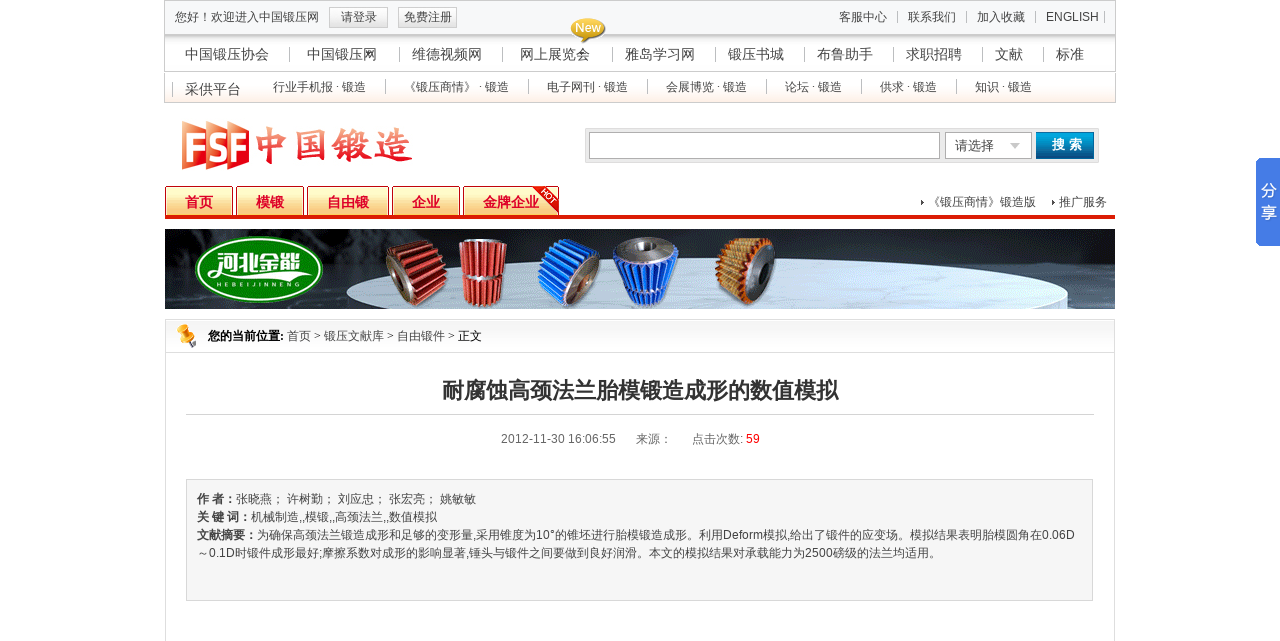

--- FILE ---
content_type: text/html
request_url: http://www.duanxie.cn/wx/20121130/5-4137.shtml
body_size: 4561
content:
<!--Code:201-->
<!DOCTYPE HTML PUBLIC "-//W3C//DTD HTML 4.01 Transitional//EN"
"http://www.w3.org/TR/html4/loose.dtd">
<html>
<head>
<meta http-equiv="Content-Type" content="text/html; charset=gb2312">
<meta http-equiv="x-ua-compatible" content="ie=emulateie7" />
<base href="http://dz.duanxie.cn" />
<!--[if IE 6]></base><![endif]--> 
<META content="中国锻造网--中国锻压网" name=Author>
<META content="Copyright 中国锻压协会所有" name=Copyright>
<link rel="shortcut icon" href="favicon.ico">
<link rel="Bookmark" href="favicon.ico">
<link href="css/stylex.css" rel="stylesheet" type="text/css" />
<link href="css/news_search.css" rel="stylesheet" type="text/css" />
<script type="text/javascript" src="script/jquery.js"></script>
<script type="text/javascript" src="script/jqueryMicPlugin.js"></script>

<title>耐腐蚀高颈法兰胎模锻造成形的数值模拟_自由锻件_锻压文献库_中国锻压网</title>
<meta name="keywords" content="机械制造,,模锻,,高颈法兰,,数值模拟">
<script type="text/javascript" src="http://www.duanxie.cn/wx/s1.js" language="javascript"></script>
<meta name="description" content="为确保高颈法兰锻造成形和足够的变形量,采用锥度为10°的锥坯进行胎模锻造成形。利用Deform模拟,给出了锻件的应变场。模拟结果表明胎模圆角在0.06D～0.1D时锻件成形最好;摩擦系数对成形的影响显著,锤头与锻件之间要做到良好润滑。本文的模拟结果对承载能力为2500磅级的法兰均适用。">

</head>
<body onload="getPage('4137');">

<meta http-equiv="Content-Type" content="text/html; charset=gb2312">
<div class="top">
<div class="tx1">
<ul class="login">
<li>您好！欢迎进入中国锻压网</li>
<li><span><a href="http://www.duanxie.cn/login/login.html">请登录</a></span></li>
<li><span><a href="http://www.duanxie.cn/login/reg.html">免费注册</a></span></li>
<li><span id="logout_span" style="display:none;"><a href="http://www.duanxie.cn/mer/out.html" target="_self">退出登录</a></span></li>
</ul>
</div>
<div class="tx2">
<ul class="login2">
<li><a href="http://dz.duanxie.cn/footer/index.shtml">客服中心</a></li>
<li><a href="http://dz.duanxie.cn/footer/contact.shtml">联系我们</a></li>
<li><a href="javascript:window.external.AddFavorite('http://www.duanxie.cn', '中国锻压网')">加入收藏</a></li>
<li><a href="http://www.china-forging-metalforming.net/English/cyindex.html" target="_blank">ENGLISH</a></li>
</ul>
</div>

</div>

<div class="top2">
<ul id="login3"  class="login3">
<li class="first"><a href="http://www.chinaforge.org.cn/"  target="_blank">中国锻压协会</a></li>
<li>
<div id="xhList" style="display: none;"> 
<div class="button"><a href="http://dz.duanxie.cn" target="_blank">锻造网</a></div>
<div class="button"><a href="http://cy.duanxie.cn" target="_blank">冲压钣金网</a></div>  
</div>
<a href="http://www.duanxie.cn/" class="news" target="_blank">中国锻压网</a></li>

<li><a href="http://www.vidue.cn" target="_blank">维德视频网</a></li>
<li><span class="posti2" style="top:17px;"></span>
<div id="newsList" style="display: none;"> 
<div class="button"><a href="http://www.duanzao001.com/">锻 造</a></div>
<div class="button"><a href="http://www.cybj001.com/">冲压钣金</a></div>  
</div>
<a href="javascript:void(0);" class="news" >网上展览会</a>
</li>

<li><a href="http://www.yadao.net">雅岛学习网</a></li>
<li><a href="http://www.duanya-book.cn/">锻压书城</a></li>
<li><a href="https://www.yangben001.com">布鲁助手</a></li>
<li><a href="http://www.duanzao001.com/job/" target="_blank">求职招聘</a></li>
<li><a href="wx/wx1ab.html" target="_blank">文献</a></li>
<li><a href="bz/bz1ab.html" target="_blank">标准</a></li>
<li><a href="http://cg.duanzao001.com/" target="_blank">采供平台</a></li>

</ul>
</div>



<div class="top3">
<ul id="login4"  class="login4">
<li class="first"><a href="http://dz.duanxie.cn/footer/mobile.shtml"  target="_blank">行业手机报 &middot; 锻造</a></li>
<li><a href="http://dz.duanxie.cn/footer/evaluation.shtml" target="_blank">《锻压商情》 &middot; 锻造</a></li>
<li><a href="http://dz.duanxie.cn/footer/mail.shtml" target="_blank">电子网刊 &middot; 锻造</a></li>
<li><a href="http://www.duanxie.cn/cy/expo/" target="_blank">会展博览 &middot; 锻造</a></li>
<li><a href="http://bbs.duanxie.cn/index_57.html" target="_blank">论坛 &middot; 锻造</a></li>
<li><a href="bs/bs_p_1.html" target="_blank">供求 &middot; 锻造</a></li>
<li><a href="news/knowledge_p1.html" target="_blank">知识 &middot; 锻造</a></li>

</ul>
</div>
<div>
<script type="text/javascript" src="new/script/hp.js"></script> 
</div>

<!--主页面头部文件2-->


<!--首页logo、搜索及主按钮部位-->
<div id="header">
<div id="logosearch">	
<div id="logo"><a href="/" id="logo" class="fl" target="_self"><img src="new/images/logo.jpg" alt="中国锻造网" border="0" /></a></div>
		  <div id="search">

<form action="search.html" method="post" name="SearchForm1" id="SearchForm1">
		      <div class="dropFst">
		        <input type="text" class="input" size="20"  name="word"  id="InputWord1" >
		      </div>

<div id="uboxstyle">
<select name="lei" id="lei">
<option value="选择"  selected="selected">请选择</option>
<option value="锻造产品">锻件与设备</option>
<option value="锻造企业">锻造企业</option>
<option value="金牌企业">金牌企业</option>
<option value="资讯" >锻造资讯</option>
<option value="技术" >文献标准</option>
</select>
<script  type="text/javascript" src="new/script/l1.js"></script>
</div>
<div align="center"><button type="submit">搜 索</button></div>
</form>

</div>
</div>
<div id="nav">
<ul id="anniu">
<li id="h2"><a href="http://dz.duanxie.cn/" target="_self"><span>首页</span></a> </li>
<li id="h2"><a href="http://dz.duanxie.cn/duanzao_md/index.html" target="_self"><span>模锻</span></a></li>
<li id="h3"><a href="http://dz.duanxie.cn/duanzao_zyd/index.html" target="_self"><span>自由锻</span></a></li>
<li id="h3"><a href="re/req_t1.html" target="_self"><span>企业</span></a></li>
<li id="h4"><a href="http://www.duanxie.cn/new_qy/Recommend.html" target="_blank"><span>金牌企业</span></a></li>
</ul>
<ul id="wenzi">
<li id="t1"><a href="http://www.duanxie.cn/chinese/tuijian/forging/" target="_blank">《锻压商情》锻造版</a></li>
<li id="t3"><a href="http://dz.duanxie.cn/footer/Promotion.shtml" target="_blank">推广服务</a></li>
</ul>
</div>
</div>


<div class="clear3"></div>

<div class="ppp">
<div class="ad4">
<!--页面最顶部广告开始--> 
<iframe id="news_02" frameborder="0" height="80" width="950" marginheight="0" marginwidth="0" scrolling="no" src="/ad/index_18.html"></iframe>
<!--页面最顶部广告结束-->
</div>
</div>
<div class="clear3"></div>


<div class="ppp">
<div style="width:100% ">
<div class="xwzx">
<h2><span><img src="images/tdc_location1.gif"><strong>您的当前位置:</strong> <a href="index.html">首页</a> > <a href="wx.html">锻压文献库</a> > <a href="wx/p1a1324226949b5.html">自由锻件</a> > 正文</span></h2>
<div class="rightcontblock">

<!--内容-->
<div style="display:none"><input type="hidden" name="mid" id="mid" value="0"></div>
<script type="text/javascript" src="http://www.duanxie.cn/wx/s2.js?t=112213211" language="javascript"></script>
<div id="message">
<div class="newstext">
<h3><span>耐腐蚀高颈法兰胎模锻造成形的数值模拟</span></h3>
<div class="timecont"><ul><li>2012-11-30 16:06:55</li><li>来源：</li><li>点击次数:<font color="red" id="main_M"></font></li></ul></div>
<div class="clear2"></div>


<div style="border:solid 1px #D8D8D8; margin-top:10px; width:885px; height:100px; padding:10px; background-color:#F6F6F6">
<strong>作 者：</strong>张晓燕； 许树勤； 刘应忠； 张宏亮； 姚敏敏
<br>
<strong>关 键 词：</strong>机械制造,,模锻,,高颈法兰,,数值模拟
<br>
<strong>文献摘要：</strong>为确保高颈法兰锻造成形和足够的变形量,采用锥度为10°的锥坯进行胎模锻造成形。利用Deform模拟,给出了锻件的应变场。模拟结果表明胎模圆角在0.06D～0.1D时锻件成形最好;摩擦系数对成形的影响显著,锤头与锻件之间要做到良好润滑。本文的模拟结果对承载能力为2500磅级的法兰均适用。</div>

<div class="clear2"></div>

<span style="font-size:14px; line-height:25px;"><table width="100%" border="0" cellspacing="0">
        <tr>
          <td colspan="2" align="left" class="lh15">
<object codebase="http://download.macromedia.com/pub/shockwave/cabs/flash/swflash.cab#version=5,0,0,0" classid="clsid:D27CDB6E-AE6D-11cf-96B8-444553540000" width="900" height="1080"><param name="_cx" value="25665" /><param name="_cy" value="28575" /><param name="FlashVars" value="" /><param name="Movie" value="http://www.duanxie.cn//wx/file/2012113016065508618601.swf" /><param name="Src" value="http://www.duanxie.cn//wx/file/2012113016065508618601.swf" /><param name="WMode" value="Window" /><param name="Play" value="-1" /><param name="Loop" value="-1" /><param name="Quality" value="High" /><param name="SAlign" value="" /><param name="Menu" value="0" /><param name="Base" value="" /><param name="AllowScriptAccess" value="" /><param name="Scale" value="NoBorder" /><param name="DeviceFont" value="0" /><param name="EmbedMovie" value="0" /><param name="BGColor" value="" /><param name="SWRemote" value="" /><param name="MovieData" value="" /><param name="SeamlessTabbing" value="1" /><param name="Profile" value="0" /><param name="ProfileAddress" value="" /><param name="ProfilePort" value="0" /><param name="AllowNetworking" value="all" /><param name="AllowFullScreen" value="false" /><param name="AllowFullScreenInteractive" value="false" /> <embed src="http://www.duanxie.cn//wx/file/2012113016065508618601.swf" quality="high" pluginspage="http://www.macromedia.com/shockwave/download/index.cgi?P1_Prod_Version=ShockwaveFlash" type="application/x-shockwave-flash" width="900" height="1000" /></embed /></object>
          </td>
        </tr>
          </table>
</span>
<div class="clear"></div>
</div>
</div>
<!--内容-->
<div class="xwzxlist xwzxlist_noline">
<h4><span>相关内容</span></h4>
<ul>
<LI>
<a href='http://www.duanxie.cn/wx/2012618/27-2041.shtml' target='_blank'  title='对机械制造业企业实施信息化的思考'>对机械制造业企业实施信息化的思考</a>
<span>2012-06-18</span>
</li>
<LI>
<a href='http://www.duanxie.cn/wx/20121130/5-4143.shtml' target='_blank'  title='长轴类大锻件自由锻造工艺研究'>长轴类大锻件自由锻造工艺研究</a>
<span>2012-11-30</span>
</li>
<LI>
<a href='http://www.duanxie.cn/wx/20121130/5-4142.shtml' target='_blank'  title='长轴类大锻件锻前加热工艺规范的优化'>长轴类大锻件锻前加热工艺规范的优化</a>
<span>2012-11-30</span>
</li>
<LI>
<a href='http://www.duanxie.cn/wx/20121130/5-4141.shtml' target='_blank'  title='一种椭圆截面螺旋等通道挤压制备超细晶材料的新工艺'>一种椭圆截面螺旋等通道挤压制备超细晶材料的新工艺</a>
<span>2012-11-30</span>
</li>
<LI>
<a href='http://www.duanxie.cn/wx/20121130/5-4140.shtml' target='_blank'  title='台阶轴径向锻造锤头数对锻透性和生产率的影响'>台阶轴径向锻造锤头数对锻透性和生产率的影响</a>
<span>2012-11-30</span>
</li>

</ul>
</div>

</div>		
</div>
</div>



</div>
<div class="clear3"></div>
<!--页面底部-->
<div class="ppp" style="border-top:solid 3px #7483bc;">
<div class="clear2"></div>
<div class="b2" style="line-height:22px; ">
版权所有(C) 2011 <a href="http://www.chinaforge.org.cn/" target="_blank">中国锻压协会</a><br>
E-mail:info@chinaforge.org.cn&#160;&#160;&#160;&#160;URL:<a href="http://www.duanxie.cn" target="_blank">www.duanxie.cn</a>  客户服务热线：010-53056669<br>
 地址：北京市昌平区北清路中关村生命科学园博雅C座10层 邮编：102206</div>
</div>
<!--页面底部-->
<div style="display:none">
<script src="http://s22.cnzz.com/z_stat.php?id=1000257128&web_id=1000257128" language="JavaScript"></script>
</div>
<script>window._bd_share_config={"common":{"bdSnsKey":{},"bdText":"","bdMini":"2","bdMiniList":["weixin","qzone","tsina","renren","tqq","bdxc","tqf","douban","tsohu","sqq","hi"],"bdPic":"","bdStyle":"0","bdSize":"16"},"slide":{"type":"slide","bdImg":"6","bdPos":"right","bdTop":"100"},"image":{"viewList":["qzone","tsina","tqq","renren","weixin"],"viewText":"分享到：","viewSize":"16"},"selectShare":{"bdContainerClass":null,"bdSelectMiniList":["qzone","tsina","tqq","renren","weixin"]}};with(document)0[(getElementsByTagName('head')[0]||body).appendChild(createElement('script')).src='http://bdimg.share.baidu.com/static/api/js/share.js?v=89860593.js?cdnversion='+~(-new Date()/36e5)];</script>
<script>
(function(){
    var bp = document.createElement('script');
    bp.src = '//push.zhanzhang.baidu.com/push.js';
    var s = document.getElementsByTagName("script")[0];
    s.parentNode.insertBefore(bp, s);
})();
</script>
</body>
</html>


--- FILE ---
content_type: text/html
request_url: http://dz.duanxie.cn/ad/index_18.html
body_size: 514
content:
<!DOCTYPE html PUBLIC "-//W3C//DTD XHTML 1.0 Transitional//EN" "http://www.w3.org/TR/xhtml1/DTD/xhtml1-transitional.dtd"> 
<html xmlns="http://www.w3.org/1999/xhtml"> 
<head> 
<base href="http://dz.duanxie.cn" />
<meta http-equiv="Content-Type" content="text/html; charset=gb2312" /> 
<title></title> 
<meta http-equiv="X-UA-Compatible" content="IE=EmulateIE7" /> 
<style type="text/css">
<!--
#adadadx img{
border:0px;
}
-->
</style>
</head> 
<body style="width:100%; height:100%; padding:0; margin:0; text-align:center; vertical-align:middle; background:#F1F1F1;"> 
<div id="adadadx"> 
<!-- 推荐中广告 开始 --> 
<script src="https://www.metalfab.com.cn/ad/ad33" charset="utf-8" type="text/javascript"></script>
<!-- 推荐中广告 结束 --> 
</div> 
</body> 
</html> 
 


--- FILE ---
content_type: text/html; charset=utf-8
request_url: https://www.metalfab.com.cn/ad/ad33
body_size: 350
content:
document.write("<div id=xhad style=width:950px;height:80px;float=left>");
document.write("<div id=xhad_1 style=position:absolute;z-index:0>");
document.write("<a href=https://www.metalfab.com.cn/ad/Reurl.php?id=33&url=https://zhangdegang888.1688.com target=_blank><img src=https://www.metalfab.com.cn/ad/Images/kong.gif width=950 height=80 border=0></a></div>");
document.write("<img src=https://www.metalfab.com.cn/ad/Upfiles/ad2ca4fccb0a42463b2b308431e71f3c.gif alt=>");document.write("</div>");

--- FILE ---
content_type: text/html
request_url: http://www.duanxie.cn/wx/j4137.html
body_size: 208
content:

<script language="javascript">
function sureok()
{
var i=confirm("��ȷ��Ҫɾ����?");
if(i)
{
return true;
}
else
{
return false;
}
}
</script>


<script language="javascript">
function return_ok(Content)
{
//����ȷ�϶Ի���
var i=confirm(Content);
if(i)
{
return true;
}
else
{
return false;
}
}
</script>59

--- FILE ---
content_type: text/css
request_url: http://dz.duanxie.cn/css/stylex.css
body_size: 8462
content:
@charset "gb2312";
body{ color:#444444; font-family: Arial, Helvetica, sans-serif; font-size: 12px; line-height:150%; background:#fff;height:100%;}
a:link, a:visited{ color:#444444; text-decoration:none;}
a:hover,a:active{ color:#DE0028; text-decoration:none;}
h1,h2,h3{padding:0;margin:0}
body{ margin:0 auto;}
img,form,ul,ol{ margin:0; padding:0; border: 0; list-style:none;}
.clear{clear:both; line-height:0; height:0; font-size:0px;}
.clear2{clear:both; line-height:0; height:14px; font-size:0px;}
.clear3{clear:both; line-height:0; height:10px; font-size:0px;}
.clear5{clear:both; line-height:0; height:5px; font-size:0px;}
.clear6{
clear:both; line-height:0; height:10px; font-size:0px;width:948px;
border-left:1px solid #ccc;border-right:1px solid #ccc;border-top:#ffffff 1px solid;margin-top:-1px;
}
.linex{height:7px; background:url(../images/bbb.gif); }

.top{margin:auto;line-height:33px;background-color:#F7F8F9;width:950px;height:33px;border:1px solid #CCCCCC;}
.tx1{line-height:33px;font-size:12px;color:#444444;float:left;width:420px;}
.login { padding:0; float:left;}
.login li {display:block; float:left; position:relative; margin-left:10px;}
.login li span {background:url(../images/button.gif);margin:6px 0 0 0;display:block; text-align:center; font-size:12px; line-height:21px;width:59px;}

.login2 { padding:0; float:right;}
.login2 li{display:block; float:left; position:relative; margin-right:10px;background:url(../images/line.gif) no-repeat center;width:59px;}
.login2 .last li{display:block; float:left; position:relative; margin-right:10px;width:59px;}

.tx2{line-height:33px;font-size:12px;color:#444444;float:right;width:420px;}

.line {font-size: 16px;padding-left:3px;}
.button { background:url(../images/bg2.gif) no-repeat; padding-left:2px;}

.top2{margin:auto;line-height:29px;width:950px;height:29px;border:1px solid #CCCCCC;font-size:14px;background:url(../images/b1.gif);}
.login3 {margin-top:1px;}
.login3 li { float:left;  margin-left:7px;color:#BCBEC0;}
.login3 li a:link, a:visited{ color:#444444; text-decoration:none;}
.login3 li a:hover,a:active{ color:#DE0028; text-decoration:none;}
#login3 .help{width:100px;background:url(../images/bg_help.gif) left 1px no-repeat;position:relative;padding-left:5px;padding-top:5px;margin-right:5px;}
#login3 .over{background-position: left -34px;z-index:999}
#login3 #helpList{width:100px;background:#fff;border:1px solid #cccccc;position:absolute;height:110px;margin-top:0px;z-index:1;padding-top:25px; font-size:12px;}
#login3 #helpList a{display:block;padding:3px 4px;line-height:16px}

#login3 .xh{width:100px;background:url(../images/bg1.gif) left 1px no-repeat;position:relative;padding-left:5px;padding-top:5px;margin-right:5px;}
#login3 .over{background-position: left -34px;z-index:999}
#login3 #xhList{width:100px;background:#fff;border:1px solid #cccccc;position:absolute;height:180px;margin-left:0px;z-index:1;padding-top:25px;padding-left:10px; font-size:12px;}
#login3 #xhList a{display:block;padding:3px 4px;line-height:16px}
#login3 .newsxx{width:60px;}
#login3 .news{background:url(../images/bg3.gif) left 1px no-repeat;position:relative;padding-left:5px;padding-top:5px;margin-right:2px;}
#login3 .over{background-position: left -34px;z-index:999}
#login3 .news img{float:left;PADDING-top: 9px; }
#login3 #newsList{width:70px;background:#fff;border:1px solid #cccccc;position:absolute;height:50px;margin-top:0px;z-index:1;padding-top:25px;padding-left:10px; font-size:12px;}
#login3 #newsList a{display:block;padding:3px 4px;line-height:16px}

.posti { position:absolute; top:17px; margin-left:55px; background:url(../images/new.gif) no-repeat; width:36px; height:29px; }
.posti2 { position:absolute; top:107px; margin-left:55px; background:url(../images/new.gif) no-repeat; width:36px; height:29px; }


#header{width:950px;margin-right:auto;margin-left:auto;margin-top:15px}
#header,#logosearch,#nav,#anniu{overflow:hidden;zoom:1}
#logosearch{ padding-bottom:15px}



#search{ float:right;background:url(../images/search-bg.png) no-repeat;width:530px;height:35px;margin-top:10px}
#search input,#search button{border:0 none;height:25px;line-height:22px}
.dropFst,.dropItem {float:left;margin-top:5px}
.dropFst input{ background:none;width:340px;padding:0 5px; margin:0 5px}
.dropItem input{background:none;width:81px;cursor:default}
.dropItem .onInput{background:url(../images/search-bg.png) no-repeat -360px -36px;}
.dropItem .inInput{background:url(../images/search-bg.png) no-repeat -360px -63px;}
#search button{ background:none;margin-left:3px;padding:0;float:left;width:66px;margin-top:5px;height:24px;line-height:24px;cursor:pointer;color:#ffffff; font-weight:bold}
#search form{ float:left;width:520px}


#nav, #anniu a, #anniu span,#ooo a, #anniu #ooo a:hover, #h4 a, #anniu #h4 a:hover{background-image:url(../images/home.gif)}
#nav{height:33px;background-repeat: repeat-x;background-color:#fff;background-position:left 29px}
#anniu{float:left}
#anniu li{ float:left;margin-right:3px;}
#anniu span{background-position:right -29px;background-repeat:no-repeat;display:block;padding-top:7px;padding-right:20px;text-align:center;font-weight:bold;cursor:pointer;height:22px;}
#anniu a{ background-position:left -29px;background-repeat:no-repeat;height:29px;font-size:14px;padding-left:20px; color:#DE0028;display:block}
#anniu a,#anniu span{float:left}

#ooo a,#anniu #ooo a:hover{font-weight:bold;color:#333;background-position:left -58px;text-decoration:none;height:30px;}
#ooo a span,#anniu #ooo a:hover span{background-position:right -58px;color:#fff}

#wenzi{float:right;margin-top:7px}
#wenzi li{float:left;margin:0 8px; background:url(../images/bg4.gif) 0px no-repeat;padding-left:7px;}
#nav img{ display:block}

#h4 a,#anniu #h4 a:hover{font-weight:bold;color:#333;background-position:left -88px;text-decoration:none;height:30px;}
#h4 a span,#anniu #h4 a:hover span{background-position:right -88px;color:#DE0028}


#uboxstyle {margin-top:4px;float:left;}
#uboxstyle .select_box{width:86px;height:27px; font-size: 13px;}
#uboxstyle div.tag_select{display:block;color:#444444;width:71px;height:27px;background:transparent url("../images/ubox-select.gif") no-repeat 0 0;padding:0 10px;line-height:27px;}
#uboxstyle div.tag_select_hover{display:block;color:#444444;width:71px;height:27px;background:transparent url("../images/ubox-select.gif") no-repeat 0 -27px;padding:0 10px;line-height:27px;}
#uboxstyle div.tag_select_open{display:block;color:#444444;width:71px;height:27px;background:transparent url("../images/ubox-select.gif") no-repeat 0 -54px;padding:0 10px;line-height:27px;}

#uboxstyle ul.tag_options{position:absolute;padding:0;margin:0;list-style:none;background:transparent url("../images/ubox-select.gif") no-repeat right bottom;width:86px;padding:0 0 0px;margin:0;}
#uboxstyle ul.tag_options li{background:transparent url("../images/ubox-select.gif") repeat-y -94px 0;display:block;width:68px;padding:0 10px;height:24px;text-decoration:none;line-height:27px;color:#444444;}
#uboxstyle ul.tag_options li.open_hover{color:#444}
#uboxstyle ul.tag_options li.open_selected{background:transparent url("../images/ubox-select.gif") no-repeat 0 -81px;color:#fff}

#logo{float:left;margin-left:8px;}
#key{width:928px;height:21px;padding-left:20px;padding-top:5px;margin:auto;background:transparent url("../images/bg5.gif");border-bottom:1px solid #C4C4C4;border-left:1px solid #C4C4C4;border-right:1px solid #C4C4C4;}
#Keywords{float:left;}
#Keywords a{margin-right:10px;}
#more{float:left;font-weight:bold;}
#more img{Margin-top:2px;}



.dot3{padding:0px 0px 0px 0px;width:938px;list-style-type:none;}
.dot3 li {
width:160px;

 font-size:12px;
 padding-top:5px;
 line-height:19px;
 padding-right:20px;
 float:left;
 color:#444;
}
.dot3 a:link{ color:#444; text-decoration:none;font-size:12px;}
.dot3 a:visited{ color:#444; text-decoration:none;font-size:12px;}
.dot3 a:hover{ color:#ff0000; text-decoration:none;font-size:12px;}
.dot3 a:active{ color:#ff0000; text-decoration:none;font-size:12px;}

.dot5{padding:0px 0px 0px 0px;width:880px;list-style-type:none;}
.dot5 li {
 width:100px;
 height:35px;
 font-size:12px;
 padding-top:5px;
 padding-BOTTOM:5px;
 line-height:19px;
 padding-right:10px;
 float:left;
 color:#444;
}
.dot5 a:link{ color:#444; text-decoration:none;font-size:12px;}
.dot5 a:visited{ color:#444; text-decoration:none;font-size:12px;}
.dot5 a:hover{ color:#ff0000; text-decoration:none;font-size:12px;}
.dot5 a:active{ color:#ff0000; text-decoration:none;font-size:12px;}




#site-nav {  COLOR: #000; POSITION: relative; _DISPLAY: none;}
#site-nav .menu-hd {DISPLAY: block; HEIGHT:21px;}
*html #site-nav .menu-hd  {*display: inline; HEIGHT:21px;} /* ie6 fixed */
#site-nav .xxxxxx {float:left;WIDTH: 46px; text-align:center;}
#site-nav .menu-hd B {BORDER-RIGHT: #eee 4px solid; BORDER-TOP: #666 4px solid; FONT-SIZE: 0px;  BORDER-LEFT: #eee 4px solid; WIDTH: 0px; LINE-HEIGHT: 0; BORDER-BOTTOM: #eee 4px solid; POSITION: absolute; TOP: 7px;*TOP: 10px;_TOP: 7px; HEIGHT: 0px;}
*html #site-nav .menu-hd B {*zoom:1;*bottom:0;*left:0;BORDER-RIGHT: #eee 4px solid; BORDER-TOP: #666 4px solid; FONT-SIZE: 0px;  BORDER-LEFT: #eee 4px solid; WIDTH: 0px; LINE-HEIGHT: 0; BORDER-BOTTOM: #eee 4px solid; POSITION: absolute; TOP: 7px;*TOP: 10px;_TOP: 7px; HEIGHT: 0px;} /* ie6 fixed */
#site-nav .yyyyyy {padding:10px 5px 10px 20px;WIDTH: 923px;BORDER-RIGHT: #bfbfbf 1px solid; BORDER-TOP: #bfbfbf 0px solid; DISPLAY: none; left: -21px; BACKGROUND: #FCFDFF; BORDER-LEFT: #bfbfbf 1px solid; BORDER-BOTTOM: #bfbfbf 1px solid; POSITION: absolute; TOP: 22px}
#site-nav .menu {POSITION: relative}
*html #site-nav .menu {*POSITION: relative;*zoom:1;*bottom:0;*left:0;} /* ie6 fixed */
#site-nav .menu:hover .menu-hd {BORDER-RIGHT: #bfbfbf 1px solid; BORDER-TOP: #bfbfbf 1px solid; BACKGROUND: #FCFDFF; MARGIN: 0px; BORDER-LEFT: #bfbfbf 1px solid; BORDER-BOTTOM: #bfbfbf 1px}
#site-nav .hover .menu-hd {BORDER-RIGHT: #bfbfbf 1px solid; BORDER-TOP: #bfbfbf 1px solid; BACKGROUND: #FCFDFF; MARGIN: 0px; BORDER-LEFT: #bfbfbf 1px solid; BORDER-BOTTOM: #bfbfbf 1px}
#site-nav .menu:hover .yyyyyy {DISPLAY: block}
#site-nav .hover .yyyyyy {DISPLAY: block}
#site-nav .menu:hover .menu-hd B {BORDER-LEFT-COLOR: #fff; FILTER: progid:DXImageTransform.Microsoft.BasicImage(rotation=2); BORDER-BOTTOM-COLOR: #fff; BORDER-TOP-COLOR: #666; TOP: 5px;*TOP: 2px;_TOP: 5px; BORDER-RIGHT-COLOR: #fff; -moz-transform: rotate(180deg); -moz-transform-origin: 50% 30%; -webkit-transform: rotate(180deg); -webkit-transform-origin: 50% 30%; -o-transform: rotate(180deg); -o-transform-origin: 50% 30%; transform: rotate(180deg); transform-origin: 50% 30%}



#module{margin-top:3px;}
.grid{width:950px;margin:auto; left:0px;clear:both; }

.outer{background:transparent url(../images/sprite-horiz-background.png) -1580px 0 no-repeat;overflow:hidden;}
.inner{background:transparent url(../images/sprite-horiz-background.png) -1580px 100% no-repeat;HEIGHT:162px;}
.heading{padding:7px 8px 7px 8px;line-height:15px}
.t_left{width:170px;height:135px;float:left; overflow:hidden}
.tt{margin-top:5px}


.t_left li{background:url(../images/bg4.gif) 0px no-repeat;padding-left:9px;line-height:22px;MARGIN-left: 5px;}


.ad1{width::570px;height:138px;float:left;BORDER: #ccc 1px solid;MARGIN-left: 10px;overflow:hidden;}
*html .ad1 { width::570px;height:138px;float:left;BORDER: #ccc 1px solid;MARGIN-left: 10px;overflow:hidden;} /* ie6 fixed */
.t_right{width:160px;height:138px;float:left;MARGIN-left: 10px;}
.t_right li{background:url(../images/bg4.gif) 0px no-repeat;padding-left:9px;line-height:22px;MARGIN-left: 5px;}

.t_rightx{width:160px;height:138px;float:left;MARGIN-left:0px;}
.t_rightx li{background:url(../images/bg4.gif) 0px no-repeat;padding-left:9px;line-height:22px;MARGIN-left: 0px;}

.xsnazzy p {margin:0 0px; letter-spacing:0px;text-align:center; padding-bottom:0em; color:#444;line-height:18px;}
.xsnazzy {background: transparent; width:170px;font-size:12px;}
.mmx {margin-top:-1px;}
.xsnazzy em {display:block; width:0; height:0; color:#444; overflow:hidden; border-top:6px solid #BCBEC0; border-left:6px dotted transparent; border-right:6px dotted transparent; margin-left:77px;}
.xsnazzy span {display:block; width:0; height:0;  overflow:hidden; border-top:4px solid #FFFBCA; border-left:4px dotted transparent; border-right:4px dotted transparent; margin-left:79px; margin-top:-5px;}
.ttt {display:block; width:0; height:0;  overflow:hidden; border-top:4px solid #FFFBCA; border-left:4px dotted transparent; border-right:4px dotted transparent; margin-left:79px; margin-top:-5px;}
.xb1{display:block; overflow:hidden;height:1px;margin:0 1px; background:#BCBEC0; }
.xboxcontent {display:block; background:#FFFBCA; border:1px solid #BCBEC0; border-width:0 1px;}

.ppp{width:950px;MARGIN:auto; }
.ad2{width:470px;height:80px;float:left;background-color:#F1F1F1;text-align:center;}
.ad3{width:470px;height:80px;float:left;background-color:#F1F1F1;MARGIN-left: 10px;float:left;text-align:center;}
.ad4{ clear:both;width:950px;height:80px;float:left;background-color:#F1F1F1;text-align:center;}
.ad4x{ clear:both;width:950px;height:80px;text-align:center;border:1px solid #ccc; margin-bottom:10px;}
.ad5{width:230px;height:110px;float:left;background-color:#F1F1F1;text-align:center;}
.ad5xx{width:470px;height:110px;float:left;background-color:#F1F1F1;text-align:center;}
.ad5xxr{width:470px;height:110px;float:left;background-color:#F1F1F1;text-align:center; margin-left:10px;}
.ad6{width:230px;height:110px;float:left;background-color:#F1F1F1;MARGIN-left: 10px;float:left;text-align:center;}
.ad7{width:710px;height:80px;float:left;background-color:#F1F1F1;text-align:center;}
.ad8{width:350px;height:80px;float:left;text-align:center; background-color:#F1F1F1}
.ad9{width:350px;height:80px;float:left;MARGIN-left: 10px;text-align:center; background-color:#F1F1F1}
.ad10{width:138px;height:90px;float:left;MARGIN-left: 10px;MARGIN-top: 10px;text-align:center; background-color:#F1F1F1;color:#444}
.ad11{width:100px;height:35px;float:left;text-align:center; background-color:#F1F1F1;color:#444}
.ad12{width:170px;height:37px;text-align:center; background-color:#F1F1F1;color:#444;MARGIN-left: 9px;MARGIN-top: 12px;Margin-bottom:3px;}

.ad5x{width:220px;height:100px;float:left;background-color:#Fff;MARGIN-left: 13px;MARGIN-top: 10px;MARGIN-bottom: 10px;border-right:1px solid #E5E5E5;color:#16387C;font-size:14px;font-weight:bold;}
.ad6x{width:220px;height:100px;float:left;background-color:#Fff;MARGIN-left: 13px;MARGIN-top: 10px;MARGIN-bottom: 10px; color:#16387C;font-size:14px;font-weight:bold;}

.p_left{width:190px;position:relative;float:left;}
.p_left2{width:710px;position:relative;float:left;}

.p_left2x{width:950px;position:relative;float:left;}

.p_left3{width:350px;position:relative;float:left;}
.p_left4{width:350px;position:relative;float:left;MARGIN-left: 10px;}
.p_center{width:510px;float:left;MARGIN-left: 10px;}
.p_right{width:230px;float:left;MARGIN-left: 10px; *MARGIN-left:8px; _MARGIN-left:10px;}
*html .p_right { width:230px;float:left; *MARGIN-left:8px;} /* ie6 fixed */

.box {border:1px solid #ccc;position:relative;}
.box .title {height:29px;background:url(../images/bg7.gif) repeat-x;}
.box .title h3{
	float:left;
	font-size:14px;
	color:#C21837;
	line-height:29px;
	padding-left:10px;
	font-weight:bold;
	MARGIN-top: 0px;
}
.more{background: url(../images/more.png) no-repeat;}
.more2{background: url(../images/more.png) no-repeat;}
.zi{float:right;line-height:29px;padding-right:15px;}

.box .title a.more {
	float:right;
	line-height:29px;
	padding-right:15px;
	font-size:12px;
	color:#444;
	background-position:27px 11px;*background-position:27px 10px;_background-position:27px 11px;
}
.box .title a.more2 {
	float:right;
	line-height:29px;
	padding-right:15px;
	font-size:12px;
	color:#444;
	background-position:77px 11px;*background-position:77px 10px;_background-position:77px 11px;
}

.box .title a.more:hover{background-position:27px -18px;*background-position:27px -19px;_background-position:27px -18px;color:#C21837;}

.scx {height:auto;}
.sc {height:241px;}
.sc2 {height:132px;}
.sc3 {height:28px;}
.sc4 {height:212px;}
.sc5 {height:68px;}
.sc6 {height:207px;}
.sc7 {height:auto;}
.sc77 {height:108px;}
.sc8 {height:146px;}
.sc9 {height:146px;}
.sc99 {height:163px;}
.sc10 {height:253px;}
.sc11 {height:150px;}
.sc12 {height:2px;}
html.sc12 {height:2px;}
*html.sc12{*height:2px;}/* ie6 fixed */
.lili{background-color:#F0F0F0;overflow: hidden;}
.lili2{background-color:#C21837;overflow: hidden;}

.box .rightTop{/*css圆角右上角*/
background:url(../images/bg8.gif) no-repeat right top;
width:3px;
height:3px;
position:absolute;
right:0;
top:0;
} 

.box .rightTop{/*css圆角右上角*/
background:url(../images/bg8.gif) no-repeat right top;
width:2px;
height:2px;
position:absolute;
right:-1px;
top:-1px;
zoom:1;
} 

.box .leftTop{/*css圆角左上角*/
background:url(../images/bg8.gif) no-repeat left top;
width:2px;
height:2px;
position:absolute;
zoom:1;
left:-1px;
top:-1px;
} 

.box .title ul { height:28px; line-height:28px; padding:0px 0 0 15px; }
.box .title li { padding:0px 10px 0 10px; float:left;text-align:center; border-right:#CCCCCC 1px solid; color:#444; text-decoration:none; font-size:14px; }
.box .title li.onfocus, .box .title li:hover { background-color:#FFFFFF; color:#C21837; font-weight:bold; font-size:14px; text-decoration:none; cursor:pointer; }
.box .title li.onfocus { border-left:#ccc 1px solid; border-bottom:#ffffff 1px solid; background-color:#FFFFFF; margin-left:-1px;}

.box .title li.onfocus a:link{ color:#C21837; text-decoration:none;}
.box .title li.onfocus a:visited{ color:#C21837; text-decoration:none;}
.box .title li.onfocus a:hover{ color:#C21837; text-decoration:none;}
.box .title li.onfocus a:active{ color:#C21837; text-decoration:none;}



#card1_c0, #card1_c1 { height:131px; overflow:hidden; }
#card2_c0, #card2_c1, #card2_c2 { height:212px; overflow:hidden; }
#card3_c0, #card3_c1 { overflow:hidden; }
#card2{ float:left;}
#card3{ float:left;}

.box2 {clear:both; border:1px solid #ccc;border-top:#ffffff 1px solid;margin-top:-1px;}
.box9 {clear:both; border-right:1px solid #ccc;border-top:#ffffff 1px solid;margin-top:-1px;}
.box3{clear:both; border:1px solid #ccc;margin-top:-1px;}


.city-union{border:1px solid #CCCCCC;margin:auto;line-height:21px;background:#FAFAFA;color:#C21837;font-size:14px;font-weight:bold;}
.city-union a:link{ color:#C21837; text-decoration:none;}
.city-union a:visited{ color:#C21837; text-decoration:none;}
.city-union a:hover{ color:#C21837; text-decoration:none;}
.city-union a:active{ color:#C21837; text-decoration:none;}
.clearit{clear:both;}
.city-union .clearit{overflow:hidden;}
.city-union .name{top:0px;*top:15px;_top:0px;width:48px;float:left;text-align:center;padding:auto;position:relative;text-align:center;line-height:20px;}
.city-union i{background:url(../images/bgcityh.gif) no-repeat;width:8px;height:12px;overflow:hidden;position:absolute;right:-1px;top:15px;}
.city-union .c-hot i{background-position:0 -15px;top:11px;}
.city-union .name a{color:#C21837;}
.city-union .name a:hover{color:#C21837}
.city-union .clist{border-left:1px solid #ccc;background:#fff;float:left;height:68px;color:#C21837;font-size:12px;font-weight: normal;}
.city-union .clist a,.city-union .clist span{margin:0 0px 0 0;}
.city-union .c-hot .clist{background:#fff;border-top:1px solid #f2dca8}
.city-union .c-hot .name{border-top:1px solid #f2dca8;padding:6px 0}

.city-union2{width:348px;border:1px solid #CCCCCC;margin:auto;line-height:22px;background:#FAFAFA;color:#C21837;font-size:14px;font-weight:bold;float:left;}
.city-union2 a:link{ color:#16387C; text-decoration:none;}
.city-union2 a:visited{ color:#16387C; text-decoration:none;}
.city-union2 a:hover{ color:#C21837; text-decoration:none;}
.city-union2 a:active{ color:#C21837; text-decoration:none;}
.clearit{clear:both;}
.city-union2 .clearit{overflow:hidden;}
.city-union2 .name{top:0px;*top:25px;_top:0px;width:48px;float:left;text-align:center;padding:auto;position:relative;text-align:center;line-height:100px;}
.city-union2 i{background:url(../images/bgcityh.gif) no-repeat;width:8px;height:12px;overflow:hidden;position:absolute;right:-1px;top:44px;}
.city-union2 .c-hot i{background-position:0 -15px;top:40px;}
.city-union2 .name a{color:#C21837;}
.city-union2 .name a:hover{color:#C21837}
.city-union2 .clist{border-left:1px solid #ccc;float:left;height:146px;color:#C21837;font-size:12px;font-weight: normal;}
.city-union2 .clist a,.city-union .clist span{margin:0 0px 0 0;}
.city-union2 .c-hot .clist{background:#fff;border-top:1px solid #f2dca8}
.city-union2 .c-hot .name{border-top:1px solid #f2dca8;padding:6px 0}

.city-union3{width:948px;border:1px solid #CCCCCC;margin:auto;line-height:22px;background:#Ffffff;color:#C21837;font-size:14px;font-weight:bold;float:left;}
.city-union3 a:link{ color:#16387C; text-decoration:none;}
.city-union3 a:visited{ color:#16387C; text-decoration:none;}
.city-union3 a:hover{ color:#C21837; text-decoration:none;}
.city-union3 a:active{ color:#C21837; text-decoration:none;}
.clearit{clear:both;}
.city-union3 .clearit{overflow:hidden;}
.city-union3 .name{height:108px;background:#FAFAFA;top:-15px;*top:0px;_top:-15px;width:48px;float:left;text-align:center;position:relative;text-align:center;line-height:108px;}
*html .city-union3 .name{height:108px;background:#FAFAFA;*top:0px;width:48px;float:left;text-align:center;position:relative;text-align:center;line-height:108px;}/* ie6 fixed */
.city-union3 .name span{line-height:26px;}
.city-union3 i{background:url(../images/bgcityh.gif) no-repeat;width:8px;height:12px;overflow:hidden;position:absolute;right:-1px;top:50px;}
.city-union3 .c-hot i{background-position:0 -15px;top:30px;}
.city-union3 .name a{color:#C21837;}
.city-union3 .name a:hover{color:#C21837}
.city-union3 .clist{border-left:1px solid #ccc;float:left;height:108px;color:#C21837;font-size:12px;font-weight: normal;}
.city-union3 .clist a,.city-union .clist span{margin:0 0px 0 0;}
.city-union3 .c-hot .clist{background:#fff;border-top:1px solid #f2dca8}
.city-union3 .c-hot .name{border-top:1px solid #f2dca8;padding:6px 0}

.city-union5{width:948px;border:1px solid #ccc;margin:0px auto 15px;line-height:21px;color:#C21837;font-size:14px;background:#F8F8F8;color:#009;font-weight:bold;}
.city-union5 a:link{ color:#16387C; text-decoration:none;}
.city-union5 a:visited{ color:#16387C; text-decoration:none;}
.city-union5 a:hover{ color:#C21837; text-decoration:none;}
.city-union5 a:active{ color:#C21837; text-decoration:none;}
.city-union5 .clearit{overflow:hidden;}
.city-union5 .name{width:48px;float:left;text-align:center;padding:16px 0 0;position:relative}
.city-union5 i{background:url(../images/bgcityh.gif) no-repeat;width:8px;height:12px;overflow:hidden;position:absolute;right:-1px;top:22px}
.city-union5 .c-hot i{background-position:0 -15px;top:11px}
.city-union5 .name a{color:#C21837}
.city-union5 .name a:hover{color:#C21837}
.city-union5 .clist{border-left:1px solid #ccc;background:#fff;float:left;padding:6px 0 6px 12px;width:886px;}
.city-union5 .clist a,.city-union .clist span{margin:0 6px 0 0;}
.city-union5 .c-hot .clist{background:#fff;border-top:1px solid #ccc}
.city-union5 .c-hot .name{border-top:1px solid #ccc;padding:6px 0}


.dot{padding:1px 0 0 9px;}
.dot li {
 font-size:12px;
 padding-left:10px;
 padding-right:10px;
 line-height:21px;
 background:url(../images/icon1.gif) 5px 50% no-repeat;
 background-position:left 8px;
 color:#C21837;
}

.dotx{padding:6px 0 0 9px;margin-left:5px;}
.dotx li {
 font-size:12px;
 padding-left:10px;
 padding-right:10px;
 line-height:20px;
 background:url(../images/dot2.gif) 5px 50% no-repeat;
 background-position:left 8px;
 color:#C21837;}
 
.dotx a:link{ color:#16387C; text-decoration:none;}
.dotx a:visited{ color:#16387C; text-decoration:none;}
.dotx a:hover{ color:#C21837; text-decoration:none;}
.dotx a:active{ color:#C21837; text-decoration:none;}

.dotxmm{padding:6px 0 0 9px;margin-left:5px;}
.dotxmm li {
 font-size:12px;
 padding-left:10px;
 padding-right:10px;
 line-height:22px;
 background:url(../images/dot2.gif) 5px 50% no-repeat;
 background-position:left 8px;
 color:#C21837;}
 
.dotxmm a:link{ color:#16387C; text-decoration:none;}
.dotxmm a:visited{ color:#16387C; text-decoration:none;}
.dotxmm a:hover{ color:#C21837; text-decoration:none;}
.dotxmm a:active{ color:#C21837; text-decoration:none;}



.container{width:175px; height:190px; overflow:hidden;position:relative;border:1px solid #ccc;margin:10px 10px 10px 10px;float:left;}
*html .container{width:175px; height:190px; overflow:hidden;position:relative;border:1px solid #ccc;*margin:10px 5px 5px 5px;float:left;}/* ie6 fixed */
.container2{width:139px; height:190px; overflow:hidden;position:relative;border:1px solid #ccc;margin:10px 10px 10px 10px;float:left;}
.slider{position:absolute;}
.slider li{ list-style:none;display:inline;}
.slider img{ width:175px; height:190px; display:block;}
.slider3{position:absolute;}
.slider3 li{ list-style:none;display:inline;}
.slider3 img{ width:139px; height:190px; display:block;}

.slider2{width:2000px;}
.slider2 li{float:left;}

.num{ position:absolute; right:5px; bottom:5px;}
.num li{
	float: left;
	color: #C21837;
	text-align: center;
	line-height: 16px;
	width: 16px;
	height: 16px;
	font-size: 12px;
	cursor: pointer;
	overflow: hidden;
	margin: 3px 3px;
	border: 0px solid #FF7300;
	background-color: #fff;
	font-weight:bold;
}
.num li.on{
	float: left;
	color: #fff;
	text-align: center;
	line-height: 16px;
	width: 16px;
	height: 16px;
	font-size: 12px;
	cursor: pointer;
	overflow: hidden;
	margin: 3px 3px;
	border: 0px solid #FF7300;
	background-color: #C21837;
	font-weight:bold;
}
#ddd{float:left;width: 310px;}
#ddd2{float:left;width: 330px;}
.zhiding {
padding:12px 10px 5px 5px; margin:auto;text-align:left;color: #C21837;font-size: 18px;line-height: 22px; font-family:"黑体";
}
.zhiding a:link{ color:#C21837; text-decoration:none;}
.zhiding a:visited{ color:#C21837; text-decoration:none;}
.zhiding a:hover{ color:#C21837; text-decoration:none;}
.zhiding a:active{ color:#C21837; text-decoration:none;}
	
.dot2{padding:5px 0px 0px 5px;}
.dot2 li {

 font-size:14px;
 padding-left:15px;
 line-height:26px;
 background:url(../images/dot2.gif) 5px 50% no-repeat;
 color:#16387C;
}

.dot2 a:link{ color:#16387C; text-decoration:none;}
.dot2 a:visited{ color:#16387C; text-decoration:none;}
.dot2 a:hover{ color:#C21837; text-decoration:none;}
.dot2 a:active{ color:#C21837; text-decoration:none;}


.dot7{padding:5px 0px 0px 5px;margin-left:3px}
.dot7 li {
 font-size:12px;
 padding-left:15px;
 line-height:23px;
 background:url(../images/dot3.gif) 5px 50% no-repeat;
 color:#444;
}
.dot7 a:link{ color:#444; text-decoration:none;}
.dot7 a:visited{ color:#444; text-decoration:none;}
.dot7 a:hover{ color:#C21837; text-decoration:none;}
.dot7 a:active{ color:#C21837; text-decoration:none;}


.ren{width: 174px;margin: 10px 5px 5px 8px;}
.photo{border:1px solid #ccc;padding:5px 5px 5px 5px;width:160px;height:78px;line-height: 18px; }
.photo img{border-style: solid; border-width: 1px;border-color: #D8D6D7; width:68px;float:left;PADDING-RIGHT: 0px; PADDING-BOTTOM: 0px;Margin-right:5px; 
}
.photo span{font-weight:bold;color:#16387C;}
.wz{padding:5px 3px 2px 3px;width:160px;line-height: 18px; margin:auto; text-indent:2em;}
.wz a:link{ color:#16387C; text-decoration:none;}
.wz a:visited{ color:#16387C; text-decoration:none;}
.wz a:hover{ color:#C21837; text-decoration:none;}
.wz a:active{ color:#C21837; text-decoration:none;}
.wz2{padding:3px 3px 2px 3px;width:160px;line-height: 18px; margin:auto;font-size:14px;color: #16387C}
.inputwd1 {width:153px;font-size:12px; padding:2px 0 3px 2px; margin-left:13px;border:1px solid #ccc;height:20px;line-height:24px;  vertical-align:middle;}
.signinbutton {color:#C21837;width:74px;height:26px;font-size:12px;font-weight:bold;  padding:0px; line-height:26px; vertical-align:middle; background:url(../images/bg9.gif) no-repeat; border:none; cursor:pointer;}
.loginbox{margin:15px 16px 15px 15px;}
.loginbox p{margin:10px 0px 0px 0px;}
.loginbox2{margin:10px 1px 0px 0px;}
.loginbox3{margin:0px 0px 0px 0px;}
.loginbox4{margin:10px 10px 10px 10px;border-bottom:dotted 1px #FFD1A9;}
.tabxx{width:950px;}
*html .tabxx{*width:949px;} /* ie6 fixed */
.ser{font-weight:bold;border:1px solid #ccc;width:70px;height:28px;float:left;margin-left:13px;margin-bottom:10px;line-height:28px;text-align: left;padding:0px 0px 0px 22px; }
.ser a:link{ color:#444; text-decoration:none;}
.ser a:visited{ color:#444; text-decoration:none;}
.ser a:hover{ color:#C21837; text-decoration:none;}
.ser a:active{ color:#C21837; text-decoration:none;}
.d1{background:url(../images/bg10.gif) 0 -149px no-repeat;}
.d2{background:url(../images/bg10.gif) 0 -106px no-repeat;}
.d3{background:url(../images/bg10.gif) 0 8px no-repeat;}
.d4{background:url(../images/bg10.gif) 0 -33px no-repeat;}
.d5{background:url(../images/bg10.gif) 0 -72px no-repeat;}
.d6{background:url(../images/bg10.gif) 0 -198px no-repeat;}


.b1{text-align:center;color:#C21837}
.b1 a{margin-right:5px;margin-left:5px;}
.b1 a:link{ color:#000; text-decoration:none;}
.b1 a:visited{ color:#000; text-decoration:none;}
.b1 a:hover{ color:#C21837; text-decoration: underline;}
.b1 a:active{ color:#C21837; text-decoration:underline;}
.b2{text-align:center; font-family:Arial, Helvetica, sans-serif}



.f1{font-weight:bold;width:36px;text-align:center;font-size:18px;float:left;padding-top:5px;font-family:"宋体";line-height:22px;padding-top:25px;height:auto;color:#444;}
#pds ul{overflow:hidden;margin:0;padding:6px 0;zoom:1}
#pds .cats3 ul{ padding-top:13px}
#pds li a{ margin-right:1px}
#pds li{float:left; max-width:160px; min-width:60px;margin-left:10px;line-height:20px;}
.f2{ padding:0 0px 0 6px;font-size:12px;color:#16387C}
#pds li h4 a{color:#16387C}
#pds li div{ display:inline}

#pds2 {width:510px;margin-top:8px;}
#pds2 ul{margin:0;}
#pds2 li{float:left; width:115px;margin-left:10px;line-height:23px;color:#16387C}

.pds3 {width:228px;margin-top:5px;}
.pds3 li{
float:left; width:90px;line-height:26px;color:#16387C;margin-left:5px;
padding-left:15px;
background:url(../images/dot2.gif) 5px 50% no-repeat;
}
.pds3 a:link{ color:#16387C; text-decoration:none;}
.pds3 a:visited{ color:#16387C; text-decoration:none;}
.pds3 a:hover{ color:#C21837; text-decoration:none;}
.pds3 a:active{ color:#C21837; text-decoration:none;}

#button2 {width:228px;margin-top:5px;float:left;}
#button2 li{float:left; width:57px;line-height:29px;height:29px;color:#444;background:url(../images/bg11.gif) -1px  no-repeat;text-align:center;}
#button2 .last{background:url(../images/bg11.gif) 0px no-repeat;}
#button2 a:link{ color:#444; text-decoration:none;}
#button2 a:visited{ color:#444; text-decoration:none;}
#button2 a:hover{ color:#C21837; text-decoration:none;}
#button2 a:active{ color:#C21837; text-decoration:none;}


.shl {font-size:12px;color:#0F305D;margin:5px 0px; color:#444}
.shl img{border-style: solid; border-width: 1px;border-color: #D8D6D7; width:60px;height:60px;}
.shl li{float:left;Margin:0px 3px 4px 11px;text-align:center;line-height:16px;}

.bbs1 {padding:0; padding-top:8px;font-size:12px;color:#0F305D;margin:auto;color:#444;font-weight: normal;line-height:18px;}
.ad5x span{font-size:12px;color:#444;font-weight: normal;line-height:18px;}
.bbs1 img{Margin-right:10px;Margin-top:3px;*Margin-top:5px;_Margin-top:3px;padding:0;border-style: solid; border-width: 1px;border-color: #D8D6D7; width:67px;height:67px;float:left;}
.tw{Margin-right:10px;width:61px;height:16px;float:right;font-size:12px;color:#0F305D;font-weight: normal;border:1px solid #ccc;text-align:center;}

.bbs2 {padding:0; padding-top:8px;font-size:12px;color:#0F305D;margin:auto;color:#444;font-weight: normal;}
.bbs2 img{Margin-right:10px;Margin-top:3px;*Margin-top:5px;_Margin-top:3px;padding:0;border-style: solid; border-width: 0px;border-color: #D8D6D7; width:68px;height:66px;float:left;}

.zx {Margin-left:12px;Margin-top:12px;Margin-bottom:3px;}
.zx img{border-style: solid; border-width: 1px;border-color: #D8D6D7; width:202px;height:37px;}

.footbar_wrap{ position:fixed; bottom:0; left:0;width:100%;background:url(../images/menu-selected.png); _display:none;}   
.footbar{ width:976px; margin:auto;height:25px; line-height:25px; margin:0 auto; }   
* html .footbar_wrap{ position:absolute; left:0; width:101.4%;top: expression(documentElement.scrollTop + documentElement.clientHeight-this.offsetHeight);} //IE6hack,提出来写比用_来区分会舒服些   
.thespan{ position:absolute; top:-100px; left:-1px; font-size:12px;  display:none; width:100px;height:100px; border:1px solid #ccc; border-bottom:none;}   
.footbar li{ font-size:13px; font-weight:700;width:160px; text-align:center; float:left;position:relative;margin-left:1px;border-right:1px solid #CC0000;} 
.footbar a:link{color:#FFFFFF}
.footbar a:visited{color:#FFFFFF} 
.footbar a:hover{color:#FFFF00}
.footbar a:active{color: #FFFF00} 
.footbar li:hover{background-color:#FF1E00;background: url(../images/icons.gif);background-repeat:no-repeat; background-position:bottom center; cursor: default; outline: none;}   
.footbar li:hover span{ display:block;}   
.footbar li p{ margin:0 0 2px 0;} 


.mainlevel {position:relative;width:140px;}
.mainlevel ul li ul {visibility:hidden; position:absolute; background-color:#FFFFFF;border:1px solid #FE1D00;}
.mainlevel ul li ul li{border:none;background:none;border-bottom:1px dashed #ccc;font-size:12px;line-height:40px;height:40px; font-weight:normal; text-align:left;}
.mainlevel ul li ul li a:link{color:#000}
.mainlevel ul li ul li a:visited{color:#000} 
.mainlevel ul li ul li a:hover{color:#FE1D00}
.mainlevel ul li ul li a:active{color: #FE1D00} 
.mainlevel ul li ul li img{border:1px solid #ccc; margin:5px; float:left; width:30px; height:30px; }
.mainlevel ul li ul li:hover{background:none;}
.mainlevel table {margin:0; padding:0; font-size:12px; }
.mainlevel ul li:hover ul, .menu ul li a:hover ul {visibility:visible; bottom:25px; left:-2px;}


#left_f{width:712px;float:left}
#left_f2{width:880px;float:left}
#pdsx1 div.cats1{overflow:hidden;zoom:1;background-color:#fff;border-bottom:solid 1px #EFEFEF;clear:both}
#pdsx1 h3{width:36px;text-align:center;font-size:18px; font-weight:bold;float:left;padding-top:5px;font-weight:normal;line-height:22px;padding-top:25px;color:#777;margin-right:5px}
#pdsx1 ul{overflow:hidden;margin:0;padding:6px 0;zoom:1;border-left:solid 1px #E3E3E3;}
#pdsx1 li a{ margin-right:1px}


#pdsx1 li{width:100%;margin:0;line-height:22px; margin-bottom:5px;border-bottom:solid 1px #EFEFEF;}
#pdsx1 li h4{ display:inline;margin:0;padding:0 3px 0 6px;font-size:14px;}
#pdsx1 li h4 a{color:#005AA8}
#pdsx1 li div{width:90%;}


#pdsx1 li div a:link{padding:0 8px;color:#333; float:left;*display:inline;*white-space:nowrap; }
#pdsx1 li div a:visited{padding:0 8px;color:#333; float:left;*display:inline;*white-space:nowrap;}
#pdsx1 li div a:hover{padding:0 8px;color:#C0030A; float:left;*display:inline;*white-space:nowrap;}
#pdsx1 li div a:active{padding:0 8px;color:#C0030A; float:left;*display:inline;*white-space:nowrap;}

.nnxx{float:left; padding:2px 0px}
.boxf {border:1px solid #ccc;position:relative;border-bottom:0px solid #ccc;}

.fmore{float:right; padding-right:20px; font-family:"宋体"}

#right_f{width:236px;float:left;border-top:solid 1px #ccc;}
.adf{background-color:#fff; margin-bottom:7px;*margin-bottom:5px;}
.adf img{border:1px solid #ccc;width:212px;height:112px}
#roll{ margin-top:5px}

.search_submit{margin-top:2px;background:url(../xxx/search.gif) no-repeat; width:67px; height:27px; text-indent:-999px; border:none;}
.search_submit2{float:left;margin-top:2px;margin-left:12px;background:url(../xxx/search.gif) no-repeat; width:67px; height:25px; text-indent:-999px; border:none; line-height:25px; }
.other_search{ border:solid 1px #FFD1A9; background:#FFFBF2; padding:10px 10px 0px 10px; margin-bottom:10px;  color:#999;}
.other_search h3{ border-bottom:solid 1px #FDD79D; display:block; font-weight:normal;}
.other_search .ico{ background:url(lsit_s.gif) no-repeat 0 -148px; padding-left:15px; color:#000000;}
.other_search_div{ margin-right:10px; }
.other_search_div .search_submit{ margin-top:2px;}
.other_search_r{ float:right; width:168px; font-family:"??"; border-left:dotted 1px #ccc; padding-left:10px;}
.other_search_r .onbg{ border:solid 1px #FDD9A5; background:#FFFFFF; padding:6px;}
.other_tab{ height:23px;}
.other_tab li{ float:left; padding-left:4px; position:relative; }
.other_tab li a{ display:block; float:left;  padding:0 10px; line-height:25px; height:23px; overflow:hidden;}
.other_tab li.on{ background:url(../xxx/job_fabu.gif) 0 -132px;}
.other_tab li.on em{ display:block; width:7px; height:4px; background:url(../xxx/job_fabu.gif) no-repeat center -170px; position:absolute; left:47%; bottom:-6px; overflow:hidden;}
.other_tab li.on a{ background:url(../xxx/job_fabu.gif) #FFFFFF right -132px; color:#FFFFFF; font-size:14px; font-weight:bold;}
.other_tab li.right{ float:right;}
.other_search_box{ border:solid 1px #FB5525; padding:15px 10px 10px; background:#FFFFFF;}
.other_search_box p{ line-height:21px;}
.other_search_boxxx{font-size:14px; border:solid 1px #e6e6e6; padding:0 6px; height:25px; line-height:25px; width:320px; _width:318px; float:left;}
.other_key a{ margin:0 5px; text-decoration:underline;}
.wx_search{ font-size:14px; font-weight:bold}
.wx_search span{float:left; margin:0 10px; line-height:25px}
.playx {
	float: left;
	position: absolute;
	margin: 70px 0 0 95px;
	width: 23px;
	height: 23px;
	background: url(http://www.duanxie.cn/new/img/p.png) center no-repeat;
	_filter: progid: DXImageTransform.Microsoft.AlphaImageLoader(enabled='true', sizingMethod='scale', src="http://www.duanxie.cn/new/img/p.png");
	_background: none;
}
.sp {
	margin: 10px;
	color: #003366;
	font-weight: bold;
	line-height: 18px;
}
.sp span a: link, .sp span a: visited {
	color: #003366;
	margin: 5px 5px;
}
.sp span a: hover, .sp span a: active {
	color: #C21837;
	margin: 5px 5px;
}
.sp img {
	float: left;
	width: 120px;
	height: 90px;
	border: 1px solid #CDD6DA;
	margin-right: 10px;
}
#zhl {
	background: url(http://www.duanxie.cn/new/img/b2.gif);
	width: 500px;
	margin-left: 5px;
	float: left;
	margin-top: 10px;
}
#zhl li {
	float: left;
	width: 158px;
	line-height: 22px;
	height: 22px;
	overflow: hidden;
	margin-left: 1px;
}
.vtip { top: -10px; left: 5px; position: absolute; padding: 3px 7px; left: 5px; font-size: 12px; background-color: white; border: 1px solid #a2a2a2; -moz-border-radius: 2px; -webkit-border-radius: 2px; z-index: 9999; color:#a2a2a2 }
.posti3 { position:absolute;  font-size: 12px;border: 1px solid #a2a2a2; background:none; font-weight:normal; background-image:url(../images/3s.jpg)}
#vtipArrow { _background: none;}
/* 弹出层*/
	.dialog-box {
	position: absolute;
	z-index: 1001
}
.dialog-popup {
	/*background-color: #333333\9;*/
	filter: progid: DXImageTransform.Microsoft.gradient(enabled='true',startColorstr='#7F333333', endColorstr='#7F333333');
	position: relative;
	z-index: 29;
	zoom: 1;
	background: rgba(51,51,51,0.5);
	padding: 0px;
}
.dialog-popup .dialog-title-bar {
	height: 30px;
	background-color: #B81D23;
	position: relative;
	color: #fff;
}
.dialog-popup .dialog-title-bar h2 {
	line-height: 30px;
	padding-left: 10px;
	font-size: 14px;
	font-weight: 700
}
.dialog-popup .dialog-title-bar a.close-dialog {
	position: absolute;
	top: 5px;
	right: 10px;
	background-color: #FFFFFF;
	border: 1px solid #FF3300;
	font-size: 14px;
	font-weight: 700;
	display: block;
	height: 18px;
	width: 18px;
	line-height: 18px;
}
.dialog-popup .dialog-title-bar a.close-dialog {
	text-decoration: none;
	color: #555555;
	text-align: center;
}
.dialog-popup .dialog-title-bar a.close-dialog: hover {
	text-decoration: none;
	color: #333333
}
.dialog-content {
	background-color: #FFFFFF;
	padding: 10px
}
.dialog-iframe-mask {
	position: absolute;
	left: 0;
	top: 0;
	border: none;
}
.boxy-modal-blackout {
	position: absolute;
	left: 0;
	top: 0;
	border: none;
	background-color: #333333;
	overflow: hidden;
	z-index: 999
}
#ghsType: after,#ghsInInbox: after {
	display: block;
	visibility: hidden;
	clear: both;
	height: 0;
	content: ".";
}
#ghsInInbox, #ghsType {
	*height: 1%;
}
#ghsInInbox, #ghsType {
	overflow: hidden;
	list-style-type: none;
}
#ghsWrapper {
	float: right;
	font-size: 12px;
	width: 680px;
	letter-spacing: 0;
	line-height: 1.231;
	margin: 0px 0 0 0px
}
#ghSearch {
	margin: -12px 0 0;
	_height: 97px;
	min-height: 97px;
}
#ghsInbox {
	min-height: 77px;
	*height: 77px;
	_height 
/**/
	: 97px;
	padding: 8px 0px 0 55px;
	position: relative;
}
.top2 {
    margin: auto;
    line-height: 35px;
    width: 950px;
    height: 35px;
    border: 1px solid #CCCCCC;
    font-size: 14px;
    background: url(http://www.duanxie.cn/cy/images/b1.gif);
}
.top3 {
    margin: auto;
    line-height: 29px;
    width: 950px;
    height: 29px;
    border: 1px solid #CCCCCC;
    font-size: 12px;
    border-top: 0px solid #CCCCCC;
    background: url(/new/images/gg.gif) bottom;
    font-family: "微软雅黑";
}
.login3 .first {
    background: none;
}
.login3 li {
    float: left;
    color: #BCBEC0;
    background: url(http://www.duanxie.cn/cy/images/line2.gif) left 10px no-repeat;
    padding: 0 13px;
}
.login4 {
    margin-top: 1px;
    background: #33FFFF;
}
.login4 .first {
    background: none;
}
.login4 li {
    float: left;
    color: #BCBEC0;
    background: url(http://www.duanxie.cn/cy/images/line2.gif) left 6px no-repeat;
    padding: 0 19px;
    *padding: 0 18px;
}


--- FILE ---
content_type: text/css
request_url: http://dz.duanxie.cn/css/news_search.css
body_size: 4902
content:

.zhiding {padding:9px 10px 5px 10px; margin:auto;text-align:center;	font-family:"宋体";}

.ding {
    font-size: 16px; color: #BD0100;  text-decoration: none;font-weight:bold;line-height:24px;
	}
.ding:hover {
    color: #BD0100; text-decoration:underline;

}
.ding:link {
    color: #BD0100; text-decoration: none ;
}
.ding:visited {
    color: #BD0100; text-decoration: none ;
	}

.titlem {
	height:25px;
	border-bottom:1px solid #E3E3E3;
	background:url(../images/bg33.gif) 0 0px repeat-x;line-height:25px;
}
.titlem .h3m {
	float:left;
	font-size:14px;
	color:#000;
	line-height:25px;
	*line-height:27px;
	margin-left:8px;
	font-weight:bold;
}
.titlem .morem {
	float:right;
	line-height:25px;
	*line-height:27px;
	margin-right:10px;
	font-size:12px;
	color:#000;
	font-family:"宋体";
}

.title2 {
	height:25px;
	border-bottom:1px solid #E3E3E3;
	background:url(../images/bg33.gif) 0 0px repeat-x;line-height:25px;
}
.title2 img{
	height:13px;width:13px; float:left;margin-top:5px;margin-left:5px;
}
.inputx{border: 1px solid #ccc;width:150px;height:22px; float:left; margin-left:16px;}
.button01{ background:url(../images/buttonx.gif) no-repeat 0px 0px; width:49px; height:20px; cursor:pointer; border:0; margin:0px 0 1px 5px; padding:0; float:left}
.sxx{ text-align:center;margin-top:15px;}

.title2 .h3 {
	float:left;
	font-size:14px;
	color:#000;
	line-height:25px;
	*line-height:27px;
	margin-left:8px;
	font-weight:bold;
}
.title2 .morem {
	float:right;
	line-height:25px;
	*line-height:27px;
	margin-right:10px;
	font-size:12px;
	color:#000;
	font-family:"宋体";
}

.title2x {
	height:25px;
	background:none;line-height:25px;
}
.title2x .h3 {
	float:left;
	font-size:14px;
	color:#000;
	line-height:25px;
	*line-height:27px;
	margin-left:8px;
	font-weight:bold;
}
.title2x .morem {
	float:right;
	line-height:25px;
	*line-height:27px;
	margin-right:10px;
	font-size:12px;
	color:#000;
	font-family:"宋体";
}

.rightx2x{width:240px;height:138px;BORDER: #E3E3E3 1px solid; margin-top:10px;}
.rightx2xx{width:240px;height:210px;BORDER: #E3E3E3 1px solid; margin-top:10px;overflow:hidden;}
.rightx2xxx{width:240px;height:86px;BORDER: #E3E3E3 1px solid; margin-bottom:10px;overflow:hidden;}
.rightx2xxxx{width:240px;height:388px;BORDER: #E3E3E3 1px solid; margin-top:10px;}
.rightx2xxxxx{width:240px;height:124px;BORDER: #E3E3E3 1px solid; margin-top:10px;}




.dot2m{padding:5px 17px 0px 10px;*padding:7px 17px 0px 10px;_padding:5px 17px 0px 10px;}
.dot2m li {
 font-size:14px;
 padding-left:26px;
 padding-top:2px;
 line-height:19px;
 background:url(../images/dot2m.gif) 9px 50% no-repeat;
 background-position:left 8px;
 color:#333;
 text-align:left;
 margin-top:3px;
 *margin-top:5px;
letter-spacing:1px;
}
.dot2m a:link{ color:#000; text-decoration:none;}
.dot2m a:visited{ color:#000; text-decoration:none;}
.dot2m a:hover{ color:#DD1A22; text-decoration:none;}
.dot2m a:active{ color:#DD1A22; text-decoration:none;}

.dot4m li {
 font-size:12px;
 padding-left:15px;
 padding-top:4px;
 *padding-top:4px;
 _padding-top:5px;
 line-height:16px;
 background:url(../images/dot2mm.gif)  no-repeat;
 background-position:left 8px;
 color:#333;
 text-align:left;
 margin-top:3px;
 *margin-top:5px;
}

.dot4m a:link{ color:#000; text-decoration:none;}
.dot4m a:visited{ color:#000; text-decoration:none;}
.dot4m a:hover{ color:#DD1A22; text-decoration:none;}
.dot4m a:active{ color:#DD1A22; text-decoration:none;}


.leftx{width:698px; float:left;  margin-top:11px; }
.rightx{width:242px; float:left; margin-left:10px;  }
.tux{width:300px;height:210px; margin:auto; margin-top:10px;}
.leftx1{width:319px;height:230px;BORDER: #E3E3E3 1px solid;float:left;}
.leftx1x{width:319px;height:280px;BORDER: #E3E3E3 1px solid;float:left;background:url(../images/bg4.gif);background-repeat:no-repeat; background-position:bottom center;}
.leftx1xx{width:319px;height:124px;BORDER: #E3E3E3 1px solid;float:left;background-repeat:no-repeat; background-position:bottom center;}
.leftx2{width:364px;height:230px; border:1px solid #E3E3E3;float:left;margin-left:10px; background-repeat:no-repeat; background-position:bottom center;}
.leftx22{width:364px;height:221px;  border:1px solid #E3E3E3;float:left;background-repeat:no-repeat; background-position:bottom center;}
.leftx222{width:364px;height:125px;  border:1px solid #E3E3E3;float:left;margin-left:10px; background-repeat:no-repeat; background-position:bottom center;}
.rightx1{width:242px;height:242px;background-color:#F1F1F1}

.rightx1x{width:242px;height:146px;BORDER: #E3E3E3 1px solid;background:url(../images/bg10.gif);background-repeat:no-repeat; background-position:top center; }


.new{float:left; height:20px;line-height:20px;}
.bbb{float:left;}

.slideshow{position:relative;repeat-x;zoom:1;width:300px; }
.slideshow .image{position:relative;width:300px;height:210px;overflow:hidden;color:#fff;}
.slideshow .image ul{position:absolute;top:0;width:300px;height:210px;overflow:hidden;}
.slideshow .image li{position:relative;float:left;width:300px;height:210px;overflow:hidden;text-align:left;}
.slideshow .image a{display:block;}
.slideshow .caption{text-align:left;position:absolute;bottom:0;width:290px;padding:5px;*padding-top:7px;*padding-bottom:3px;line-height:14px;color:#fff;background:#000;background:rgba(0,0,0,0.6); text-align:left; font-weight:600;
}

.slideshow .trigger{position:absolute;bottom:4px;right:4px;}
.slideshow .trigger li{float:left;text-align:center;*height:14px;line-height:14px;font-weight:bold;margin:0 3px 0 0;padding:0 3px;color:#000;background:#fff;cursor:pointer;*/}
.slideshow .trigger li{*letter-spacing:-4px;}
.slideshow .trigger li.current{color:#fff;background:#ff7d01;}

.ad1{width:365px;height:50px;background-color:#E3E3E3; margin-bottom:10px; clear:both}
.left_1{width:698px; float:left;}
.left_2{width:698px; float:left;margin-top:10px;}
.left_3{width:698px; float:left;margin-top:10px;*margin-top:0px;height:124px;}
.left_4{width:695px; float:left;margin-top:12px;height:167px;*height:167px;_height:177px;border-top:1px solid #E3E3E3; border-left:1px solid #E3E3E3; float:left; background:url(../images/bg4.jpg);background-repeat:no-repeat; background-position:bottom center;}

.tc{width:296px; height:126px; margin:auto;margin-top:10px; text-align:left;}
.tc p{text-indent: 2em;text-align:justify;text-justify:inter-ideograph;margin-top:5px;}
.tc .nn{border-top:1px solid #E3E3E3;border-top-style: dashed;margin-top:5px; text-align:left}
.nn2{text-align:left; width:215px; margin:auto;height:30px; clear:both; }
.nn3{text-align:left; width:320px; margin:auto;height:30px; clear:both}
.xhlj{text-align:left; width:300px; margin:auto;margin-top:10px;}
.xhlj a{margin-right:6px; line-height:25px;}
.xhlj a:link{ color:#000; text-decoration:underline}
.xhlj a:visited{ color:#000; text-decoration:underline}
.xhlj a:hover{ color:#DD1A22; text-decoration:underline}
.xhlj a:active{ color:#DD1A22; text-decoration:underline}

.box ul{overflow:hidden;}
.tabS li{ margin-bottom:0px;background-image:url(../images/bg6m.gif);border-bottom:solid 1px #D8D8D8;height:28px;line-height:28px;float:left;width:119px;margin-left:-1px;border-left:solid 1px #D7D7D7;cursor:default;font-size:14px;text-align:center;}
.tabS .now{border-bottom:solid 1px #fff;font-weight:bold;background-image:url(../images/bg7m.gif);}
.box{ border:solid 1px #D8D8D8; margin-top:10px;}
.con ul{overflow:hidden;zoom:1}
.con{ padding:10px}
.con ul{ padding-left:30px;margin:5px 0;padding-bottom:6px;border-bottom:solid 1px #EFEFEF}
.con ul.cm{ border-bottom:none;padding-bottom:0;margin-bottom:0}
.con li{ background-repeat:no-repeat;background-position:left -13px;line-height:1.5;padding-left:9px}
#services{ width:238px}
#services h3{ height:20px;background-repeat:no-repeat;padding-top:6px;padding-left:30px;font-size:14px;color:#333;}
#services #gold{background-position:left -93px}
#services #as{background-position:left -121px}
#services #cm{background-position:2px -147px}
.con dl{ margin:0}
.con dt{padding-top:7px}
.con dt a{ color:#005BA8}
.con dd{margin:5px 0 5px 0}
#services{margin-bottom:10px}

.dot4m .morex{text-align:right; background:none;	font-family:"宋体";}
#tabcontent_20,#tabcontent_21{ width:216px; margin:auto; margin-bottom:7px; margin-top:6px;}
.tuu{width:694px; height:148px;*height:148px;_height:158px; margin-top:1px; float:left;background:url(../images/bg9.gif);background-repeat:no-repeat; background-position:top center;}
.tuuu{width:690px; height:120px;margin:auto;}
.tuuu li{margin-left:10px; float:left ;padding-top:14px;*padding-top:14px;_padding-top:11px;text-align:center;width:160px; line-height:30px;}
.tuuu li a:link{ color:#1E3D73; text-decoration:none;}
.tuuu li a:visited{ color:#1E3D73; text-decoration:none;}
.tuuu li a:hover{ color:#C21837; text-decoration:none;}
.tuuu li a:active{ color:#C21837; text-decoration:none;}
.tuuu img{float:left;border:1px solid #E3E3E3;width:150px; height:100px; padding:4px 4px 4px 4px}

.tuuu2{width:230px; height:90px;margin:auto;}
.tuuu2 li{margin:0px 0 0 11px;*margin:0px 0 0 11px;_margin:0px 0 0 7px; float:left ;padding-top:14px;*padding-top:14px;_padding-top:11px;text-align:center;width:97px; line-height:30px;}
.tuuu2 li a:link{ color:#1E3D73; text-decoration:none;}
.tuuu2 li a:visited{ color:#1E3D73; text-decoration:none;}
.tuuu2 li a:hover{ color:#C21837; text-decoration:none;}
.tuuu2 li a:active{ color:#C21837; text-decoration:none;}
.tuuu2 img{float:left;border:1px solid #ccc;-webkit-box-shadow:3px 3px 0 #E3E3E3;-moz-box-shadow:3px 3px 0 #E3E3E3;box-shadow:3px 3px 0 #E3E3E3; width:97px; height:63px;}
.ad2{width:232px;height:54px;background-color:#E3E3E3; margin-top:10px;*margin-top:10px;_margin-top:9px; clear:both}
.ad3{width:940px;height:80px;background-color:#E3E3E3; margin:auto; margin-top:10px;*margin-top:10px;_margin-top:9px;margin-bottom:10px;*margin-bottom:10px;_margin-bottom:9px; clear:both}
.show{width:940px;height:188px;border:1px solid #E3E3E3;margin:auto;margin-bottom:10px;*margin-bottom:10px;_margin-bottom:9px;}
.link1{width:940px;height:120px;border:1px solid #E3E3E3;margin:auto;margin-bottom:10px;*margin-bottom:10px;_margin-bottom:9px;}
.foot{width:940px;height:34px;border:1px solid #E3E3E3;margin:auto;margin-bottom:10px;*margin-bottom:10px;_margin-bottom:9px; background-image:url(../images/bg12.gif); line-height:34px;}
.foot a:link{ padding:0 5px;color:#000;text-decoration:none;font-size:12px;}
.foot a:visited{ padding:0 5px;color:#000;text-decoration:none;font-size:12px;}
.foot a:hover{  padding:0 5px;color:#D50201;text-decoration:none;font-size:12px;}
.foot a:active{  padding:0 5px;color:#D50201;text-decoration:none;font-size:12px;}
.foot2{width:940px;height:90px;margin:auto;margin-bottom:10px;*margin-bottom:10px;_margin-bottom:9px; line-height:28px; text-align:center}

.shlx {padding:10px 8px 8px 8px; font-size:12px;color:#000; font-family:Arial, Helvetica, sans-serif; text-align:left}
.fm img{width:115px; height:152;float:left;PADDING-RIGHT: 0px; PADDING-BOTTOM: 0px;Margin-right:6px; }
.shlx  a:link{ color:#000; text-decoration:none;}
.shlx  a:visited{ color:#000; text-decoration:none;}
.shlx  a:hover{ color:#000; text-decoration:none;}
.shlx  a:active{ color:#000; text-decoration:none;}
.shlx span{color:#000; font-weight:600}
.zj {text-indent: 2em;padding:0px 8px 8px 8px; font-size:12px;color:#666; font-family:Arial, Helvetica, sans-serif; text-align:left; line-height:22px;}
.ts img{float:left;Margin-right:6px;border:1px solid #000;-webkit-box-shadow:3px 3px 0 #ddd;-moz-box-shadow:3px 3px 0 #ddd;box-shadow:3px 3px 0 #ddd; width:84px; height:70px;}
.ts2{border-top:1px solid #E3E3E3;border-top-style: dashed; margin-top:15px;}
.ren img{float:left;Margin-right:6px;border:1px solid #999;-webkit-box-shadow:3px 3px 0 #ddd;-moz-box-shadow:3px 3px 0 #ddd;box-shadow:3px 3px 0 #ddd; width:84px; height:70px;}
.ren li{width:210px;padding:8px 0px 8px 0px;float:left;border-bottom:1px solid #E3E3E3;border-bottom-style: dashed; text-align:left}
.zy li{ width:189px;margin-top:6px;padding-left:25px;padding-bottom:3px;background-position:left 8px;background:url(../images/dot2.gif) 2px 50% no-repeat;float:left;border-bottom:1px solid #E3E3E3;border-bottom-style: dashed; text-align:left}
.shlx2 {padding:2px 4px 8px 8px; font-size:12px;color:#000; font-family:Arial, Helvetica, sans-serif; text-align:left}
.shlx2  a:link{ color:#000; text-decoration:underline;}
.shlx2  a:visited{ color:#000; text-decoration:underline;}
.shlx2  a:hover{ color:#000; text-decoration:none;}
.shlx2  a:active{ color:#000; text-decoration:none;}

.zuopin{width:900px; margin:auto;}
.zp{margin-top:12px;padding:0 13px;float:left;width:154px; height:135px;background:url(../images/bg14.gif);background-repeat:no-repeat; background-position:right center;}
.zpx{margin-top:12px;padding:0 13px;float:left;width:154px; height:135px;}
.zpt img{width:150px; height:100px; margin-bottom:3px;border:1px solid #ccc; border-spacing:1px;margin-top:12px;padding:1px;}

.linkx{clear:both; overflow:hidden;  margin-top:10px;}
.linkx ul{clear:both; overflow:hidden; margin:0 10px; padding:0 0 5px 0;}
.linkx ul li{ float:left; margin:0 10px 0 0; line-height:25px; min-width:100px;width:auto !important;_width:120px;}
.linkx ul li a,.link ul li a:link,.link ul li a:hover,.link ul li a:visited,.link ul li a:active{color:#000; word-break:keep-all;}


.xwzx{clear:both;border:1px solid #dedede; overflow:hidden; zoom:1; margin:0 0 10px;background:url(../images/bg12.gif);background-repeat:no-repeat;background-position:top center;}
.xwzx2{ height:180px;clear:both;border:1px solid #dedede; overflow:hidden; zoom:1; margin:0 0 10px;background:url(../images/bg12.gif);background-repeat:no-repeat;background-position:top center;}

.xwzx h2{ clear:both; border-bottom:1px solid #dedede;  padding:0 10px; font-size:12px; font-weight:normal;}
.xwzx h2 span{ display:block; height:32px; line-height:32px; color:#000;font-family:"宋体";}
.xwzx h2 span img{ float:left;height:32px;width:32px; }

.qyxw{ float:left; position:relative; width:695px; padding:10px 0 4px 0; margin-top:10px}
.qyxw_jj{ margin:0 6px 0 1px;}
.qyxw h3{ background:url(../images/qyxw_bg.gif) repeat-x 0 0; height:26px;}
.qyxw h3 span{ display:block; width:78px; height:26px; background:url(/images/pic_bg.gif) no-repeat 0 -291px; line-height:26px; text-align:center; margin:0 10px; color:#000;font-size:14px;}
.qyxw ul{ clear:both; overflow:hidden; margin:10px 0 0 5px; padding:0 0 5px 0; background:url(/images/qyxw_bg02.gif) repeat-x 0 100%;}
.qyxw ul li{ background:url(../images/pic_bg.gif) no-repeat 5px -211px; padding:10px 0 0 15px; height:32px; overflow: hidden;border-bottom:1px dashed #F0EEEE;}
.qyxw ul li a{ font-size:14px;}
.qyxw .moremm{ position:absolute; top:15px; right:10px;font-family:"宋体";}
.qyxw_noline ul{ background:none;}

.date{ color:#ccc; font-family:Arial, Helvetica, sans-serif; font-size:11px; margin-right:8px;float:right;}


.adm{ width:214px; margin:auto;margin-top:10px;margin-bottom:10px; background-color:#CCCCCC; height:70px;}
.ad13{ width:698px; margin:auto;margin-top:10px;margin-bottom:10px; background-color:#CCCCCC; height:90px;}
.qyzx{width:342px;height:190px;BORDER: #E3E3E3 1px solid; float:left}
.qygl{width:342px;height:190px;BORDER: #E3E3E3 1px solid; margin-left:10px; float:left}

.shl {padding:5px 2px 2px 2px; font-size:12px;color:#0F305D;margin:auto;color:#444}
.shl img{padding: 2px;border-style: solid; border-width: 1px;border-color: #AACCEF; width:90px;height:63px;}
.shl li{float:left;Margin:10px 6px 5px 15px;text-align:center;line-height:15px;*line-height:19px;_line-height:15px;}
*html .shl li{float:left;*Margin:5px 5px 5px 10px;text-align:center;*line-height:19px;}/* ie6 fixed */
.shl li a:link{ color:#000; text-decoration:none;}
.shl li a:visited{ color:#000; text-decoration:none;}
.shl li a:hover{ color:#C21837; text-decoration:none;}
.shl li a:active{ color:#C21837; text-decoration:none;}

/*CSS yellow style pagination*/

DIV.yellow {
	PADDING-RIGHT: 7px; PADDING-LEFT: 7px; PADDING-BOTTOM: 7px; MARGIN: 3px; PADDING-TOP: 7px; TEXT-ALIGN: center
}
DIV.yellow A {
	BORDER-RIGHT: #ccc 1px solid; PADDING-RIGHT: 5px; BORDER-TOP: #ccc 1px solid; PADDING-LEFT: 5px; PADDING-BOTTOM: 2px; MARGIN: 2px; BORDER-LEFT: #ccc 1px solid; COLOR: #000; PADDING-TOP: 2px; BORDER-BOTTOM: #ccc 1px solid; TEXT-DECORATION: none
}
DIV.yellow A:hover {
	BORDER-RIGHT: #f0f0f0 1px solid; BORDER-TOP: #f0f0f0 1px solid; BORDER-LEFT: #f0f0f0 1px solid; COLOR: #000; BORDER-BOTTOM: #f0f0f0 1px solid
}
DIV.yellow A:active {
	BORDER-RIGHT: #f0f0f0 1px solid; BORDER-TOP: #f0f0f0 1px solid; BORDER-LEFT: #f0f0f0 1px solid; COLOR: #000; BORDER-BOTTOM: #f0f0f0 1px solid
}
DIV.yellow SPAN.current {
	BORDER-RIGHT: #d9d300 1px solid; PADDING-RIGHT: 5px; BORDER-TOP: #d9d300 1px solid; PADDING-LEFT: 5px; FONT-WEIGHT: bold; PADDING-BOTTOM: 2px; MARGIN: 2px; BORDER-LEFT: #d9d300 1px solid; COLOR: #fff; PADDING-TOP: 2px; BORDER-BOTTOM: #d9d300 1px solid; BACKGROUND-COLOR: #d9d300
}
DIV.yellow SPAN.disabled {
	BORDER-RIGHT: #eee 1px solid; PADDING-RIGHT: 5px; BORDER-TOP: #eee 1px solid; PADDING-LEFT: 5px; PADDING-BOTTOM: 2px; MARGIN: 2px; BORDER-LEFT: #eee 1px solid; COLOR: #ddd; PADDING-TOP: 2px; BORDER-BOTTOM: #eee 1px solid
}

.newstext{ clear:both; padding:20px 20px 0 20px;}
.newstext h3{ text-align:center; border-bottom:1px solid #d4d4d4; padding:0 0 5px 0;/* margin:0 20px;*/ }
.newstext h3 span{ font-size:22px; font-family:Microsoft YaHei;color:#333;line-height:36px;}
.newstext .timecont ul{ float:left; height:25px; position:relative; left:50%; margin:15px 0 0 0; }
.newstext .timecont ul li{ float:left; padding:0 20px 0 0; color:#666; word-break:keep-all; position:relative; right:50%;}
.newstext p{clear:both; margin:10px 20px 20px; text-indent:2em;  font-size:14px;  color:#333;line-height:26px;}
.newstext p.no{text-indent:0;}
.newstext p.align_r a{color:#0a4e85; font-size:14px; }
.newstext p a{font-size:14px;}
.xwzxlist h4{ color:#333; font-size:14px; padding:2px 8px; background:#e4e4e4;}
.xwzxlist{ clear:both; background:transparent url(../images/qyxw_bg02.gif) repeat-x scroll 0 100%; margin:10px 5px;  overflow:hidden;}
.xwzxlist h3{ color:#0a4e85; font-size:14px; padding:0 8px;}
.xwzxlist ul{ clear:both; overflow:hidden; margin:0 0 0 5px; padding:0 0 5px 0;}
.xwzxlist ul li{ background:url(../images/pic_bg.gif) no-repeat 5px -217px; padding:2px 0 3px 15px; *padding:1px 0 0 15px; height:21px; overflow: hidden; width:630px;}
.xwzxlist ul li a{ font-size:14px; float:left; width:520px; height:22px;}
.xwzxlist ul li span{ float:right;  font-size:14px; margin:0 5px 0 0;}
.xwzxlist p{ text-align:right;  margin:0 0 5px 0;}
.xwzxlist p a,.xwzxlist p a:link,.xwzxlist p a:hover,.xwzxlist p a:visited,.xwzxlist p a:active{color:#000;}
.xwzxlist_noline{background:none;}

.gongsi{border-bottom:1px solid #E3E3E3;height:100px;margin-top:10px;line-height:20px;clear:both;color:#999; }
.gongsi img{BORDER: #E3E3E3 1px solid;float:left;margin-left:10px;margin-right:10px;height:74px;width:93px; }
.gongsi b{line-height:20px;font-size:14px; color: #000066;}
.gongsi b a:link{line-height:20px;font-size:14px; color: #000066;}
.gongsi b a:visited{line-height:20px;font-size:14px; color: #000066;}
.gongsi span{line-height:20px;font-size:12px;BORDER: #E3E3E3 1px solid;background-color:#FFA511; color:#FFFFFF; padding:2px 2px 2px 2px}
.gongsi span a:link{ color:#fff; text-decoration:none;}
.gongsi span a:visited{ color:#fff; text-decoration:none;}
.gongsi a:link{ color: #999; text-decoration:none;}
.gongsi a:visited{ color:#999; text-decoration:none;}

.gongsi3{border-bottom:1px solid #E3E3E3;height:70px;margin-top:10px;line-height:20px;clear:both;color:#999; padding:10px}
.gongsi3 img{BORDER: #E3E3E3 1px solid;float:left;margin-left:10px;margin-right:10px;height:80px;width:80px; }
.gongsi3 b{line-height:20px;font-size:14px; color: #000066;}
.gongsi3 b a:link{line-height:20px;font-size:14px; color: #000066;}
.gongsi3 b a:visited{line-height:20px;font-size:14px; color: #000066;}
.gongsi3 span{line-height:20px;font-size:12px;BORDER: #E3E3E3 1px solid;background-color:#FFA511; color:#FFFFFF; padding:2px 2px 2px 2px}
.gongsi3 span a:link{ color:#fff; text-decoration:none;}
.gongsi3 span a:visited{ color:#fff; text-decoration:none;}
.gongsi3 a:link{ color: #999; text-decoration:none;}
.gongsi3 a:visited{ color:#999; text-decoration:none;}


.ranklist em,.foucerank_txt li,.scrollimg2_tigger a,.scrollimg2_tigger_hoverbg {background:url(../images/foucerank_0818.png) no-repeat 0 0;}

.foucerank {position:relative;float:right;width:235px;height:362px;overflow:hidden;margin-top:8px; clear:both;}
.foucerank h2 {height:37px;padding-left:10px;font-size:14px;color:#fff;line-height:37px;}
.foucerank .ranklist {padding:5px 10px 0 10px;}
.foucerank .ranklist li {margin-bottom:9px;height:18px;border-bottom:1px dashed #dedede;}
.foucerank .ranklist em {background-position:-228px -136px;color:#fff; font-weight:700;}
.foucerank .ranklist a {color:#1E3D73;}
.foucerank .ranklist strong {color:#5f5f5f;} 
.foucerank .ranklist .score {color:#d0d0d0;}
.foucerank .ranklist .movinfo {background-position:-228px -100px;}
#List_rebo_4 .ranklist p {padding-right:75px;}
.foucerank_txt {position:relative;padding:0 5px 0;}
.foucerank_txt li {height:15px;background-position:-287px -135px;padding-left:10px;margin-top:7px;line-height:15px;overflow:hidden;}
.foucerank_txt a {color:#BFBFBF;}
.foucerank_txt .HL {background-position:-287px -112px;}
.foucerank_txt .HL a {color:#df7e0d;}
.foucerank_scroll {position:relative;height:44px;margin-top:6px;overflow:hidden;}

/*ranklist*/
.ranklist {padding:8px 0 0;overflow:hidden;zoom:1;}
.ranklist p {height:16px;overflow:hidden;padding-right:40px;}
.ranklist p a {display:inline-block;}
.ranklist li {position:relative;height:16px;padding:0 0px 7px 28px;margin-bottom:5px;line-height:16px;overflow:hidden;vertical-align:bottom;}
.ranklist li a {vertical-align:baseline;}
.ranklist em {background-position:-228px -136px;position:absolute;left:0;top:0;display:block;width:18px;height:14px;font-size:11px;color:#FF4601;font-family:"Tahoma";line-height:14px;text-align:center;border:solid #FF4601 1px;}
.ranklist strong {position:absolute;margin-left:6px;color:#b6b5b3;font-weight:normal;}
.ranklist .top em {width:20px;height:16px;background-position:-228px -136px;color:#fff !important;line-height:16px;font-weight:bold;border:none;}
.ranklist .score {position:absolute;right:12px;top:0;font-size:11px;color:#ff3c00;font-family:"Tahoma";}
.ranklist .num {font-size:10px;font-family:"Tahoma";font-weight:bold;}
.rankinfo {position:absolute;right:0;top:3px;display:block;width:8px;height:10px;background-position:-237px -100px;text-indent:-9999px;overflow:hidden;}
.ranklist_zy p {padding-right:75px;}
.ranklist_dsj p {padding-right:63px;}
.ranklist_movie p {padding:0;}
.ranklist_movie p span {margin-left:5px;}
.ranklist_movie b {font-size:11px;font-family:"Arial";font-weight:normal;}
.ranklist_movie .num2 {position:absolute;right:0px;top:0px;}
.ranklist_movie_sale li {padding-right:60px;}
.height_4 .ranklist {padding-top:2px;}

.ranklist_txt li,.ranklist_txt p {padding-right:0;}
.ranklist_txt li {padding-bottom:0;margin-bottom:10px;vertical-align:baseline;}
em{font-style:normal;}

.content_label_list{ border:solid 1px #ccc; background:#f7f7f7 url(http://www.duanxie.cn/info/ent_zxh_0816_01v3.png) no-repeat -15px -544px; padding:4px 4px 4px 50px; color:#333; margin:27px 20px;height:28px; line-height:28px}
.content_label_list a:link, .content_label_list a:visited{color:#C46E71}
.content_label_list a:hover{color:#c00}


--- FILE ---
content_type: application/x-javascript
request_url: http://dz.duanxie.cn/new/script/hp.js
body_size: 4531
content:
if(document.getElementById('nHm')){document.getElementById('nHm').className = 'now';}
/*InlineCode$*/
/*suggest.js*/
(function(){var textSuggest={initialize:function(e,url,options){this.url=url;this.textInput=jQuery(e);if(!this.textInput){return false}jQuery.extend(this,{id:'MICSearchSuggest',interval:70,periodicalTimer:0,selectedIndex:-1,lastRequestString:'',lastRequestType:0,oBuffer:[],oBufferSize:99,oBufferLiteral:'{str: [],arr: [],ads: []}',suggestions:[],suggestionsDiv:null,handlingRequest:false,suggestionAdType:0,suggestionAds:[]});this.options=jQuery.extend({suggestDivClassName:'TextDropdown',selectionHighClassName:'HighElement',selectionNormalClassName:'NormalElement',selectionWordClassName:'spanWord',selectionCountClassName:'spanCount',matchClassName:'spanMatchText',matchTextWidth:true,matchAnywhere:true,ignoreCase:true,count:10,showSuggestionAd:true,suggestionAdsDivId:'sugestionAds',popularProductsDivId:'popularProducts',popularProductsDivClassName:'pp',popularProductsText:'popular products',suggestAdDivClassName:'suggestionAD',suggestAdDivHighClassName:'HighLight',suggestAdImgWidth:40,suggestAdImgHeight:40,suggestAdCount:2},options);this.createSuggestionsDiv();this.injectSuggestBehavior(this.textInput);return this},createSuggestionsDiv:function(){if(!this.suggestionsDiv){this.suggestionsDiv=jQuery('<div></div>').addClass(this.options.suggestDivClassName).css({position:'absolute',display:'none',zIndex:11})}},injectSuggestBehavior:function(formInput){formInput.attr('autoComplete','off').keydown(this.keyDownHandler).click(this.setIntervalHandler);jQuery(document).click(this.documentClickHandler)},keyDownHandler:function(e){var key=(window.event)?window.event.keyCode:e.keyCode;var objSelf=window.TextSuggest;var bHidden=objSelf.isHiddenSuggestionsDiv();switch(key){case 27||'.KEY_ESC':objSelf.clearIntervalHandler(e);return null;case 9||'.KEY_TAB':objSelf.setInputFromSelection();return null;case 13||'.KEY_RETURN':if(!bHidden&&objSelf.selectedIndex>=0){objSelf.setInputFromSelection();return false}else{objSelf.clearIntervalHandler(e);return true}case 38||'.KEY_UP':if(!bHidden){objSelf.moveSelectionUp()}clearInterval(objSelf.periodicalTimer);return false;case 40||'.KEY_DOWN':if(!bHidden){objSelf.moveSelectionDown()}clearInterval(objSelf.periodicalTimer);return false;default:objSelf.setIntervalHandler(e);return null}},setIntervalHandler:function(e){var src=jQuery((window.event)?window.event.srcElement:e.target);var objSelf=window.TextSuggest;if(objSelf.textInput.index(src)<0){objSelf.textInput=src}clearInterval(objSelf.periodicalTimer);objSelf.periodicalTimer=setInterval(function(){window.TextSuggest.handleTextInput()},objSelf.interval)},clearIntervalHandler:function(e){var objSelf=window.TextSuggest;clearInterval(objSelf.periodicalTimer);objSelf.hideSuggestionsDiv()},documentClickHandler:function(e){var src=jQuery((window.event)?window.event.srcElement:e.target);if(!src.is('.TextDropdown,.textsuggest')){var objSelf=window.TextSuggest;clearInterval(objSelf.periodicalTimer);objSelf.hideSuggestionsDiv()}},handleTextInput:function(){var curRequestType=this.getRequestType();if(curRequestType==2&&'no suggest 4 companies now'){return false}this.lastRequestType=curRequestType;var bufferObject=this.getBufferObject();var curRequestString=this.textInput.val();if(this.options.ignoreCase){curRequestString=curRequestString.toLowerCase()}this.oldVal=this.lastRequestString;if(curRequestString!=''){var index=-1;var bufferStr=bufferObject.str;var bShowSuggestionAd=this.isShowSuggestionAd();if(!!jQuery.each(bufferStr,function(i,n){if(n==curRequestString){index=i;return false}})&&index>=0){this.oldVal=bufferStr[index];var indexSuggestions=bufferObject.arr[index];var indexSuggestionADs=bufferObject.ads[index];var theSameAd=bShowSuggestionAd?((this.suggestions==indexSuggestions)&&(this.suggestionAds==indexSuggestionADs)):(this.suggestions==indexSuggestions);if(theSameAd){this.showSuggestionsDiv();return true}this.suggestions=indexSuggestions;this.suggestionAds=indexSuggestionADs;this.updateSuggestions();return null}var emptyResult=jQuery.grep(bufferObject.str,function(n,i){if(bShowSuggestionAd){return((bufferObject.arr[i]).length==0&&(bufferObject.ads[i]).length==0&&curRequestString.indexOf(n)>=0)}else{return((bufferObject.arr[i]).length==0&&curRequestString.indexOf(n)>=0)}});if(emptyResult&&emptyResult.length>0){this.suggestions=[];return this.updateSuggestionsDiv()}this.lastRequestString=curRequestString;this.sendRequestForSuggestions();return true}this.suggestions=[];this.clearIntervalHandler();return this.updateSuggestionsDiv()},sendRequestForSuggestions:function(){if(!!this.handlingRequest){this.pendingRequest=true;return}this.handlingRequest=true;this.callAjaxEngine()},callAjaxEngine:function(){var iThis=this;try{var myAjax=jQuery.getJSON(this.url,{param:this.lastRequestString,kind:this.lastRequestType,ad:(this.isShowSuggestionAd()?'1':'0'),id:this.id,count:this.options.count,ignoreCase:this.options.ignoreCase,matchAnywhere:this.options.matchAnywhere,time:new Date().getTime()},function(suggestions){iThis.ajaxUpdate(suggestions)})}catch(ajaxError){return false}},ajaxUpdate:function(suggestions){if(!this.createSuggestions(suggestions)){return false}this.updateSuggestions();this.handlingRequest=false;if(!!this.pendingRequest){this.handleTextInput()}},createSuggestions:function(suggestions){if(!suggestions){return false}if(this.isShowSuggestionAd()){if(!suggestions['sug']){return false}this.suggestions=suggestions['sug'];this.suggestionAds=suggestions['ads']}else{this.suggestions=suggestions}var bufferObject=this.getBufferObject();bufferObject.str.push(this.lastRequestString);bufferObject.arr.push(this.suggestions);bufferObject.ads.push(this.suggestionAds);this.oldVal=this.lastRequestString;return true},updateSuggestions:function(){this.textInput.after(this.suggestionsDiv);if(this.updateSuggestionsDiv()){this.updateSelection(this.selectedIndex);this.showSuggestionsDiv()}},updateSuggestionsDiv:function(){this.selectedIndex=-1;this.suggestionsDiv.empty();if(!this.isShowSuggestionAd()&&this.suggestions.length<=0){this.hideSuggestionsDiv();return false}if(this.suggestions.length>0){var suggestLines=this.createSuggestionSpans();for(var i=0;i<suggestLines.length;i++){this.suggestionsDiv.append(suggestLines[i])}}if(this.isShowSuggestionAd()&&this.suggestionAds.length>0){this.createSuggestionAdsDiv();var suggestionAdsDiv=this.getSuggestionAdsDiv();suggestionAdsDiv.empty().append(this.createPopularProductsDiv());var suggestAdLines=this.createSuggestionAdSpans();for(var i=0;i<suggestAdLines.length;i++){suggestionAdsDiv.append(suggestAdLines[i])}}else{this.removeSuggestionAdsDiv()}return true},createSuggestionAdsDiv:function(){var suggestionAdsDiv=jQuery('<div></div>').attr('id',this.options.suggestionAdsDivId);this.suggestionsDiv.append(suggestionAdsDiv)},getSuggestionAdsDiv:function(){return this.suggestionsDiv.find('#'+this.options.suggestionAdsDivId)},removeSuggestionAdsDiv:function(){this.getSuggestionAdsDiv().remove()},createPopularProductsDiv:function(){var popularProductsDiv=jQuery('<div id="'+this.options.popularProductsDivId+'" class="'+this.options.popularProductsDivClassName+'"></div>');var popularProductsSpan=jQuery('<span>'+this.options.popularProductsText+'</span>');return popularProductsDiv.append(popularProductsSpan)},getPopularProductsDiv:function(){return this.suggestionsDiv.find('#'+this.options.popularProductsDivId)},getSuggestAdItemDivs:function(){return this.getSuggestionAdsDiv().find('.'+this.options.suggestAdDivClassName)},createSuggestionSpans:function(){var regExpFlags='g';if(this.options.ignoreCase){regExpFlags+='i'}var startRegExp='^';if(this.options.matchAnywhere){startRegExp=''}var regExp=new RegExp(startRegExp+'('+this.textInput.val()+')',regExpFlags);var suggestionSpans=[];for(var i=0;i<this.suggestions.length;i++){suggestionSpans.push(this.createSuggestionSpan(i,regExp))}return suggestionSpans},createSuggestionSpan:function(n,regExp){var suggestion=this.suggestions[n];var qCount=suggestion['count'];if(qCount>100){qCount-=qCount%100;qCount=(qCount+'').split('').reverse().join('').replace(/(\d{3})(?=\d)/g,'$1,').split('').reverse().join('')}else{if(qCount>10){qCount-=qCount%10}else{qCount=10}}var qType='';switch(this.lastRequestType){case 0:qType='products';break;case 1:qType='offers';break;case 2:qType='companies';break;default:qType='results'}var wordSpan=jQuery('<span>'+suggestion['word'].replace(regExp,'<span class="'+this.options.matchClassName+'">$1</span>')+'</span>').addClass(this.options.selectionWordClassName);var countSpan=jQuery('<span>'+'about '+qCount+' '+qType+'</span>').addClass(this.options.selectionCountClassName);var suggestionSpan=jQuery('<div></div').addClass(this.options.selectionNormalClassName).append(wordSpan).append(countSpan).mousedown(this.itemSelectHandler).mouseover(this.itemOverHandler);suggestionSpan.find('span').mouseover(this.itemOverHandler);return suggestionSpan},createSuggestionAdSpans:function(){var suggestionAdSpans=[];for(var i=0;i<this.suggestionAds.length;i++){var curAd=this.suggestionAds[i];var targetStr=curAd['open']?'target="_blank"':'';var imgLink=jQuery('<a href="'+curAd['url']+'"'+targetStr+'></a>').append(jQuery('<img alt="'+curAd['alt']+'" src="'+curAd['img']+'"/>').css({width:this.options.suggestAdImgWidth,height:this.options.suggestAdImgHeight}));var wordLink=jQuery('<a href="'+curAd['url']+'"'+targetStr+'>'+curAd['name']+'</a>');var adTable=jQuery('<table></table>').append(jQuery('<tr></tr>').append(jQuery('<td  width="45"></td>').append(imgLink)).append(jQuery('<td></td>').append(wordLink)));var suggestionAdSpan=jQuery('<div class="'+this.options.suggestAdDivClassName+'"></div>').append(adTable).mouseover(this.itemOverHandler);suggestionAdSpans.push(suggestionAdSpan)}return suggestionAdSpans},itemOverHandler:function(e){var src=jQuery((window.event)?window.event.srcElement:e.target);if(!src.is('div')){src=src.parents('div')}var objSelf=window.TextSuggest;var idx=objSelf.suggestionsDiv.find('div').not(objSelf.getSuggestionAdsDiv()).not(objSelf.getPopularProductsDiv()).index(src);if(idx!=objSelf.selectedIndex){objSelf.updateSelection(idx)}},itemSelectHandler:function(e){var objSelf=window.TextSuggest;objSelf.setInputFromSelection()},setInputFromSelection:function(){var n=this.selectedIndex;if(n>=0){if(this.isShowSuggestionAd()){var selectItem=this.suggestionsDiv.find('div').not(this.getSuggestionAdsDiv()).not(this.getPopularProductsDiv()).eq(n);if(selectItem&&selectItem.hasClass('suggestionAD')){this.jumpToAd(selectItem)}else{this.submitSearchForm()}}else{this.submitSearchForm()}return true}else{this.hideSuggestionsDiv()}return false},submitSearchForm:function(){this.clearIntervalHandler();var originLen=this.textInput.val();var suggestion=this.suggestions[this.selectedIndex]['word'];this.textInput.val(suggestion).parents('form').submit();this.setTextSelectionRange(originLen,suggestion.length);this.selectedIndex=-1},updateSelection:function(n){this.suggestionsDiv.find('div').not(this.getSuggestionAdsDiv()).not(this.getPopularProductsDiv()).not(this.getSuggestAdItemDivs().removeClass(this.options.suggestAdDivHighClassName)).removeClass(this.options.selectionHighClassName).addClass(this.options.selectionNormalClassName);this.selectedIndex=n;var length=this.isShowSuggestionAd()?(this.suggestions.length+this.suggestionAds.length):this.suggestions.length;if(n>=0&&n<length){var itemDiv=this.suggestionsDiv.find('div').not(this.getSuggestionAdsDiv()).not(this.getPopularProductsDiv()).eq(n);if(itemDiv.is('.'+this.options.suggestAdDivClassName)){itemDiv.removeClass(this.options.selectionNormalClassName).addClass(this.options.suggestAdDivHighClassName)}else{itemDiv.removeClass(this.options.selectionNormalClassName).addClass(this.options.selectionHighClassName)}}},adItemSelectHandler:function(e){var src=jQuery((window.event)?window.event.srcElement:e.target);var objSelf=window.TextSuggest;objSelf.jumpToAd(src)},jumpToAd:function(src){if(!src.is('a')){if(src.is('img')){src=jQuery(src.parent('a').get(0))}else{src=jQuery(src.find('a').get(0))}}var url='';if(!!src){url=src.attr('href')}if(url==''){return true}else if(src.attr('target')=='_blank'){window.open(url)}else{window.location.href=url}return false},showSuggestionsDiv:function(){var bHidden=this.isShowSuggestionAd()?(this.suggestions.length<=0&&this.suggestionAds.length<=0):(this.suggestions.length<=0);if(bHidden){this.hideSuggestionsDiv();this.selectedIndex=-1;this.textInput.focus()}else{this.positionSuggestionsDiv()}},positionSuggestionsDiv:function(){var textPos=this.textInput.offset();this.suggestionsDiv.css({left:textPos.left+(window.event?0:1),top:(textPos.top+this.textInput.outerHeight())});var divWidth=this.textInput.width();this.suggestionsDiv.find('div').each(function(i){var spansWidth=0;jQuery(this).children('span').each(function(){spansWidth+=parseInt(this.offsetWidth)});if(spansWidth>divWidth){divWidth=spansWidth+3}});if(this.options.matchTextWidth){this.suggestionsDiv.css({width:divWidth})}this.showSuggestionAdsDiv();this.suggestionsDiv.show()},hideSuggestionsDiv:function(){this.suggestionsDiv.hide()},showSuggestionAdsDiv:function(){if(this.isShowSuggestionAd()&&this.suggestionAds.length>0){this.getSuggestionAdsDiv().show()}else{this.getSuggestionAdsDiv().hide()}},isHiddenSuggestionsDiv:function(){return((this.suggestionsDiv.get(0).style.display=='none')?true:false)},moveSelectionUp:function(){if(this.selectedIndex>=0){this.updateSelection(this.selectedIndex-1)}else{var itemLength=this.isShowSuggestionAd()?(this.suggestions.length+this.suggestionAds.length-1):(this.suggestions.length-1);this.updateSelection(itemLength)}var n=this.selectedIndex;if(n>=0&&n<this.suggestions.length){this.textInput.val(this.suggestions[n]['word'])}else{this.textInput.val(this.oldVal)}},moveSelectionDown:function(){var canMoveDown=this.isShowSuggestionAd()?(this.selectedIndex<=(this.suggestions.length+this.suggestionAds.length-1)):(this.selectedIndex<=(this.suggestions.length-1));if(canMoveDown){this.updateSelection(this.selectedIndex+1)}else{this.updateSelection(0)}var n=this.selectedIndex;if(n>=0&&n<this.suggestions.length){this.textInput.val(this.suggestions[n]['word'])}else{this.textInput.val(this.oldVal)}},setTextSelectionRange:function(start,end){var pos=this.textInput.val().length;if(!start){var start=pos}if(!end){var end=pos}if(this.textInput.setSelectionRange){this.textInput.setSelectionRange(start,end)}else{if(this.textInput.createTextRange){var range=this.textInput.createTextRange();range.collapse(true);range.moveEnd('character',end);range.moveStart('character',start);range.select()}}},getRequestType:function(){var curRequestType=0;var qSelect=this.textInput.parents('form').find('#by');if(qSelect&&qSelect.length>0){var selectedSrc=qSelect.eq(0).val();if(selectedSrc.indexOf('product')<0){if(selectedSrc.indexOf('offer')>=0){curRequestType=1}else{if(selectedSrc.indexOf('company')>=0){curRequestType=2}else{curRequestType=1}}}}return curRequestType},getBufferObject:function(){var bufferObject=this.oBuffer[this.lastRequestType];if(!bufferObject||jQuery.unique(bufferObject.str).length>this.oBufferSize){bufferObject=this.oBuffer[this.lastRequestType]=eval('('+this.oBufferLiteral+')')}return bufferObject},isShowSuggestionAd:function(){return this.options.showSuggestionAd&&(this.lastRequestType==0)}};window['TextSuggest']=textSuggest})();
jQuery('.textsuggest').each(function(){window.TextSuggest.initialize(this,(window.MIC_SRVRNM||'')+'/suggest',{showSuggestionAd:(jQuery('#nHm').hasClass('now')||jQuery('#nPd').hasClass('now'))})});

/**

 * xhList show
 */
(function(){var timer4Area="";var xhObj=jQuery("#xhList");if(xhObj!=undefined&&xhObj!=null){xhObj.hide();var areaOverFunc=function(){var obj=this;clearTimeout(timer4Area);var seOutF=function(){xhObj.show();jQuery(obj).addClass("over")};timer4Area=setTimeout(seOutF,200)};var areaOutFunc=function(){var obj=this;clearTimeout(timer4Area);var seOutF=function(){xhObj.hide();xhObj.next("a").removeClass("xh over");xhObj.next("a").addClass("xh")};timer4Area=setTimeout(seOutF,200)};var clearTime4Area=function(){clearTimeout(timer4Area);jQuery(this).show()};xhObj.next("a").hover(areaOverFunc,areaOutFunc);xhObj.hover(clearTime4Area,areaOutFunc)}})();
/**
 * newsList show
 */
(function(){var timer4Area="";var newsObj=jQuery("#newsList");if(newsObj!=undefined&&newsObj!=null){newsObj.hide();var areaOverFunc=function(){var obj=this;clearTimeout(timer4Area);var seOutF=function(){newsObj.show();jQuery(obj).addClass("over")};timer4Area=setTimeout(seOutF,200)};var areaOutFunc=function(){var obj=this;clearTimeout(timer4Area);var seOutF=function(){newsObj.hide();newsObj.next("a").removeClass("news over");newsObj.next("a").addClass("news")};timer4Area=setTimeout(seOutF,200)};var clearTime4Area=function(){clearTimeout(timer4Area);jQuery(this).show()};newsObj.next("a").hover(areaOverFunc,areaOutFunc);newsObj.hover(clearTime4Area,areaOutFunc)}})();
/**

 * keyxmore show
 */
(function(){var timer4Area="";var keyxObj=jQuery("#keyxList");if(keyxObj!=undefined&&keyxObj!=null){keyxObj.hide();var areaOverFunc=function(){var obj=this;clearTimeout(timer4Area);var seOutF=function(){keyxObj.show();jQuery(obj).addClass("over")};timer4Area=setTimeout(seOutF,200)};var areaOutFunc=function(){var obj=this;clearTimeout(timer4Area);var seOutF=function(){keyxObj.hide();keyxObj.next("a").removeClass("keyx over");keyxObj.next("a").addClass("keyx")};timer4Area=setTimeout(seOutF,200)};var clearTime4Area=function(){clearTimeout(timer4Area);jQuery(this).show()};keyxObj.next("a").hover(areaOverFunc,areaOutFunc);keyxObj.hover(clearTime4Area,areaOutFunc)}})();
/**

 * recommendation
 */
function rnd(start,end){return Math.floor(Math.random()*(end-start)+start)}(function(){var reAImages=jQuery("#re > #reA > a > img");var reALabels=jQuery("#re > #reA > div > a");var num=rnd(0,jQuery('#re > #reA > div > a').length);if(jQuery('#re > #reA > div > a').length!=0){jQuery(reALabels.get(num)).addClass("on");jQuery(reAImages.get(num)).show()}var reTimerHandler=null;reALabels.mouseover(function(){clearTimeout(reTimerHandler);var curObj=this;reTimerHandler=setTimeout(function(){reAImages.hide();reALabels.removeClass("on");var curIndex=jQuery(curObj).attr("id").substr(7,1);jQuery(reAImages.get(curIndex)).show();jQuery(reALabels.get(curIndex)).addClass("on")},10)})})();


--- FILE ---
content_type: application/x-javascript
request_url: http://dz.duanxie.cn/new/script/l1.js
body_size: 1258
content:
var selects = document.getElementsByTagName('select');
var isIE = (document.all && window.ActiveXObject && !window.opera) ? true : false;

function getObj(id) {
	return document.getElementById(id);
}
function stopBubbling (ev) {	
	ev.stopPropagation();
}

function rSelects() {
	for (i=0;i<selects.length;i++){
		selects[i].style.display = 'none';
		select_tag = document.createElement('div');
			select_tag.id = 'select_' + selects[i].name;
			select_tag.className = 'select_box';
		selects[i].parentNode.insertBefore(select_tag,selects[i]);
		select_info = document.createElement('div');	
			select_info.id = 'select_info_' + selects[i].name;
			select_info.className='tag_select';
			select_info.style.cursor='pointer';
		select_tag.appendChild(select_info);
		select_ul = document.createElement('ul');	
			select_ul.id = 'options_' + selects[i].name;
			select_ul.className = 'tag_options';
			select_ul.style.position='absolute';
			select_ul.style.display='none';
			select_ul.style.zIndex='999';
		select_tag.appendChild(select_ul);
		rOptions(i,selects[i].name);
		mouseSelects(selects[i].name);
		if (isIE){
			selects[i].onmouseover = new Function("clickLabels3('"+selects[i].name+"');window.event.cancelBubble = true;");
		}
		else if(!isIE){
			selects[i].onclick = new Function("clickLabels3('"+selects[i].name+"')");
			selects[i].addEventListener("click", stopBubbling, false);
		}		
	}
}

function rOptions(i, name) {
	var options = selects[i].getElementsByTagName('option');
	var options_ul = 'options_' + name;
	for (n=0;n<selects[i].options.length;n++){	
		option_li = document.createElement('li');
			option_li.style.cursor='pointer';
			option_li.className='open';
		getObj(options_ul).appendChild(option_li);

		option_text = document.createTextNode(selects[i].options[n].text);
		option_li.appendChild(option_text);

		option_selected = selects[i].options[n].selected;

		if(option_selected){
			option_li.className='open_selected';
			option_li.id='selected_' + name;
			getObj('select_info_' + name).appendChild(document.createTextNode(option_li.innerHTML));
		}
		
		option_li.onmouseover = function(){	this.className='open_hover';}
		option_li.onmouseout = function(){
			if(this.id=='selected_' + name){
				this.className='open_selected';
			}
			else {
				this.className='open';
			}
		} 
	
		option_li.onclick = new Function("clickOptions("+i+","+n+",'"+selects[i].name+"')");
	}
}

function mouseSelects(name){
	var sincn = 'select_info_' + name;

	getObj(sincn).onmouseover = function(){ if(this.className=='tag_select') this.className='tag_select_hover'; }
	getObj(sincn).onmouseout = function(){ if(this.className=='tag_select_hover') this.className='tag_select'; }

	if (isIE){
		getObj(sincn).onclick = new Function("clickSelects('"+name+"');window.event.cancelBubble = true;");
	}
	else if(!isIE){
		getObj(sincn).onclick = new Function("clickSelects('"+name+"');");
		getObj('select_info_' +name).addEventListener("click", stopBubbling, false);
	}

}

function clickSelects(name){
	var sincn = 'select_info_' + name;
	var sinul = 'options_' + name;	

	for (i=0;i<selects.length;i++){	
		if(selects[i].name == name){				
			if( getObj(sincn).className =='tag_select_hover'){
				getObj(sincn).className ='tag_select_open';
				getObj(sinul).style.display = '';
			}
			else if( getObj(sincn).className =='tag_select_open'){
				getObj(sincn).className = 'tag_select_hover';
				getObj(sinul).style.display = 'none';
			}
		}
		else{
			getObj('select_info_' + selects[i].name).className = 'tag_select';
			getObj('options_' + selects[i].name).style.display = 'none';
		}
	}

}


function clickOptions(i, n, name){		
	var li = getObj('options_' + name).getElementsByTagName('li');

	getObj('selected_' + name).className='open';
	getObj('selected_' + name).id='';
	li[n].id='selected_' + name;
	li[n].className='open_hover';
	getObj('select_' + name).removeChild(getObj('select_info_' + name));

	select_info = document.createElement('div');
		select_info.id = 'select_info_' + name;
		select_info.className='tag_select';
		select_info.style.cursor='pointer';
	getObj('options_' + name).parentNode.insertBefore(select_info,getObj('options_' + name));

	mouseSelects(name);

	getObj('select_info_' + name).appendChild(document.createTextNode(li[n].innerHTML));
	getObj( 'options_' + name ).style.display = 'none' ;
	getObj( 'select_info_' + name ).className = 'tag_select';
	selects[i].options[n].selected = 'selected';

}

mmm = function() {
	bodyclick = document.getElementsByTagName('body').item(0);
	rSelects();
	bodyclick.onclick = function(){
		for (i=0;i<selects.length;i++){	
			getObj('select_info_' + selects[i].name).className = 'tag_select';
			getObj('options_' + selects[i].name).style.display = 'none';
		}
	}
}
if (document.all){

window.attachEvent('onload',mmm)//IE中

}

else{

window.addEventListener('load',mmm,false);//firefox

}




--- FILE ---
content_type: application/x-javascript
request_url: http://www.duanxie.cn/wx/s1.js
body_size: 401
content:
function getPage(dengji){
   var xmlhttp;
   try
   {
     xmhhttp=new ActiveXObjec("Msxml2.XMLHTTP");
	}
	catch (e)
	{
	   try{
	     xmlhttp=new ActiveXObject("Microsoft.XMLHTTP");
		 }
	   catch (e){
	         try{
			     xmlhttp=new XMLHttpRequest();
				 }
			catch (e){}
		}
	}
	
	xmlhttp.onreadystatechange=function()
	{
	 if(4==xmlhttp.readyState)
	 {
	   if(200==xmlhttp.status)
	   {	   
	     ff=xmlhttp.responseText;
		 show(ff); 		 
		}	
		else
		{
		alert(xmlhttp.status);
		}
	}
 }
 	var url="http://www.duanxie.cn/wx/j"+dengji+".html"
	xmlhttp.open("get",url);
	xmlhttp.send(null);	
	}
function show(text)
{
	document.getElementById("main_M").innerHTML=text;
}

--- FILE ---
content_type: application/x-javascript
request_url: http://dz.duanxie.cn/script/jqueryMicPlugin.js
body_size: 2854
content:
if (jQuery) {
    (function($) {
        var TABLE =9 ;
        var ENTER = 13;
        var ESCAPE = 27;
        var UP = 38;
        var DOWN = 40;
        var NUMPAD_ENTER=108;
        $.fn.keyUpDown = function() {
            return this.each(function() {
                var obj = $(this);
                var itemPanel = obj.find("ul:first");
                var text = obj.find("input[type=text]");
                text.bind("keydown", function(event) {
                    var selectedItem = obj.find(".hover");
                    var items = obj.find("ul li");
                    switch (event.keyCode) {
                        case TABLE:
                        case ENTER:
                        case NUMPAD_ENTER:
                            //itemPanel.toggle();
                            if (itemPanel.is(":visible")){
                                itemPanel.hide();
                               selectedItem.trigger("click");
                                text.val(selectedItem.eq(0).text());
                                if(TABLE!=event.keyCode)
                                event.preventDefault();
                            }
                        break;
                        case ESCAPE:
                            itemPanel.hide();
                        break;
                        case UP:
                            if (!itemPanel.is(":visible")) 
                                itemPanel.show();
                            else {
                                items.removeClass("hover");
                                if (selectedItem.length && selectedItem.prev() && selectedItem.prev().text()) {
                                    var previous = selectedItem.prev().addClass("hover");
                                    var height = previous.outerHeight(true);
                                    if (previous.offset().top - itemPanel.offset().top + height <= itemPanel.outerHeight(true)) {
                                        itemPanel.scrollTop(itemPanel.scrollTop() - height);
                                    }
                                }
                                else {
                                    itemPanel.scrollTop( items.eq(items.length - 1).addClass("hover").offset().top - itemPanel.offset().top);
                                }
                            }
                            event.preventDefault();
                        break;
                        case DOWN:
                            if (!itemPanel.is(":visible")) 
                                itemPanel.show();
                            else {
                                items.removeClass("hover");
                                if (selectedItem.length && selectedItem.next() && selectedItem.next().text()) {
                                    var next = selectedItem.eq(0).next();
                                    var height = next.outerHeight(true);
                                    next.addClass("hover");
                                    if (next.offset().top - itemPanel.offset().top + height >= itemPanel.outerHeight(true)) {
                                        itemPanel.scrollTop(itemPanel.scrollTop() + height);
                                    }
                                }
                                else {
                                    items.eq(0).addClass("hover");
                                    itemPanel.scrollTop(0);
                                }
                            }
                            event.preventDefault();
                    break;
                    }
                });
            })
        }
    })(jQuery);

    /**
     * quality suppliers
     */
    (function($){
      $.fn.fadeTitle = function(){
        var fadeAnimate = function(config){
            var me =this;
            this._init = function(){
              this.showTime=2000;
              this.container = config.container.find("ul");
              this.items = this.container.find("li");
              this.firstItem = this.items.eq(0);
              this.firstText = this.firstItem.find("span");
              this.animated = false;
              this.hover = false;
              this._bindEvent();
              this._initIntent();
              this._active();
            };
            this._initIntent =  function(){
               this.container.find("span[intent]").hover(function(){
                   $(this).addClass("hover");
               },function(){$(this).removeClass("hover");});
              this.container.find("span[intent]").click(function(){
                  window.open($(this).attr("intent"));
              });
            };
            this._active = function(){
              this.animated = false;
              var copyItem = this.firstItem.clone(true).appendTo(this.container);
              me.firstItem.show("fast",function(){
                    if(me.firstText.length>=2){
                      me.firstText.eq(0).show();
                      me.firstText.eq(1).fadeIn("slow",me._done);
                    }else{
                      me.firstText.eq(0).fadeIn("slow",me._done);
                    }
                });
            };
            this._done = function(){
              setTimeout(function(){
                me.animated = true;
                me.reActive();
              },me.showTime);
            };
            this._bindEvent = function(){
              this.items.hover(function(){me.hover=true;},function(){me.hover=false;me.reActive();});
            };

            this.reActive = function(){
              if(me.animated&&!me.hover){
                  me.firstItem.fadeOut("slow");
                  me.firstItem.remove();
                  me.items = me.container.find("li");
                  me.firstItem = me.items.eq(0);
                  me.firstText = me.firstItem.find("span");
                  me._active();
                }
            };

            this._init();
          };
        return this.each(function(){
          new fadeAnimate({container:$(this)});
        });
      }
    })(jQuery);
}

    
;(function($){

  if($.browser.msie && document.namespaces["v"] == null) {
    document.namespaces.add("v", "urn:schemas-microsoft-com:vml");
    var ss = document.createStyleSheet().owningElement;
    ss.styleSheet.cssText = "v\\:*{behavior:url(#default#VML);}"
  }

  $.fn.cornerz = function(options){
    
    function canvasCorner(t,l, r,bw,bc,bg){
	    var sa,ea,cw,sx,sy,x,y, p = 1.57, css="position:absolute;";
	    if(t) 
		    {sa=-p; sy=r; y=0; css+="top:-"+bw+"px;";  }
	    else 
		    {sa=p; sy=0; y=r; css+="bottom:-"+bw+"px;"; }
	    if(l) 
		    {ea=p*2; sx=r; x=0;	css+="left:-"+bw+"px;"}
	    else 
		    {ea=0; sx=0; x=r; css+="right:-"+bw+"px;";	}
		
	    var canvas=$("<canvas width="+r+"px height="+ r +"px style='" + css+"' ></canvas>");
	    var ctx=canvas[0].getContext('2d');
	    ctx.beginPath();
	    ctx.lineWidth=bw*2;	
	    ctx.arc(sx,sy,r,sa,ea,!(t^l));
	    ctx.strokeStyle=bc;
	    ctx.stroke();
	    ctx.lineWidth = 0;
	    ctx.lineTo(x,y);
	    ctx.fillStyle=bg;
	    ctx.fill();
	    return canvas;
    };

    function canvasCorners(corners, r, bw,bc,bg) {
	    var hh = $("<div style='display: inherit' />"); // trying out style='float:left' 
	    $.each(corners.split(" "), function() {
	      hh.append(canvasCorner(this[0]=="t",this[1]=="l", r,bw,bc,bg));
	    });
	    return hh;
    };

    function vmlCurve(r,b,c,m,ml,mt, right_fix) {
        var l = m-ml-right_fix;
        var t = m-mt;
        return "<v:arc filled='False' strokeweight='"+b+"px' strokecolor='"+c+"' startangle='0' endangle='361' style=' top:" + t +"px;left: "+ l + ";width:" + r+ "px; height:" + r+ "px' />";
    }
    

    function vmlCorners(corners, r, bw, bc, bg, w) {
      var h ="<div style='text-align:left; '>";
      $.each($.trim(corners).split(" "), function() {
        var css,ml=1,mt=1,right_fix=0;
        if(this.charAt(0)=="t") {
          css="top:-"+bw+"px;";
        }
        else {
          css= "bottom:-"+bw+"px;";
          mt=r+1;
        }
        if(this.charAt(1)=="l")
          css+="left:-"+bw+"px;";
        else {
          css +="right:-"+(bw)+"px; "; // odd width gives wrong margin?
           ml=r;
           right_fix = 1;
        }

        h+="<div style='"+css+"; position: absolute; overflow:hidden; width:"+ r +"px; height: " + r + "px;'>";
        h+= "<v:group  style='width:1000px;height:1000px;position:absolute;' coordsize='1000,1000' >";
        h+= vmlCurve(r*3,r+bw,bg, -r/2,ml,mt,right_fix); 
        if(bw>0)
          h+= vmlCurve(r*2-bw,bw,bc, Math.floor(bw/2+0.5),ml,mt,right_fix);
        h+="</v:group>";
        h+= "</div>"; 
      });
      h += "</div>";
      
      return h;
    };

    var settings = {
      corners : "tl tr bl br",
      radius : 10,
      background: "white",
      borderWidth: 0,
      fixIE: true };              
    $.extend(settings, options || {});
    
    var incrementProperty = function(elem, prop, x) {
      var y = parseInt(elem.css(prop)) || 0 ;
      elem.css(prop, x+y);
    }
    
    
    return this.each(function() {
      
      var $$ = $(this);
      var r = settings.radius*1.0;
      var bw = (settings.borderWidth || parseInt($$.css("borderTopWidth")) || 0)*1.0;
      var bg = settings.background;
      var bc = settings.borderColor;
      bc = bc || ( bw > 0 ? $$.css("borderTopColor") : bg);
            
      var cs = settings.corners;

      if($.browser.msie) {//need to use innerHTML rather than jQuery
        h = vmlCorners(cs,r,bw,bc,bg, $(this).width() );     
        this.innerHTML += h;
        
      }
      else  //canvasCorners returns a DOM element
        $$.append(canvasCorners(cs,r,bw,bc,bg));
      
      
      if(this.style.position != "absolute")
        this.style.position = "relative";
     
       this.style.zoom = 1; // give it a layout in IE
      
       if($.browser.msie && settings.fixIE) {
          var ow = $$.outerWidth();
          var oh = $$.outerHeight();
          
          if(ow%2 == 1) {
            incrementProperty($$, "padding-right", 1);
            incrementProperty($$, "margin-right", 1);
          }

          if(oh%2 == 1) { 
            incrementProperty($$, "padding-bottom", 1);
            incrementProperty($$, "margin-bottom", 1);
          }
        }
          
      }
      
    );
 
  }
})(jQuery);





--- FILE ---
content_type: application/x-javascript
request_url: http://www.duanxie.cn/wx/s2.js?t=112213211
body_size: 1101
content:
//创建适用用与多种浏览器的XMLHttpRequest对象的函数
    function getXMLRequester( ){    
    var xmlhttp_request = false;    
        try{        
            if( window.ActiveXObject ){            
                for( var i = 5; i; i-- ){               
                 try{                   
                    if( i == 2 ){
                        xmlhttp_request = new ActiveXObject( "Microsoft.XMLHTTP" );
                    }
                    else{
                        xmlhttp_request = new ActiveXObject( "Msxml2.XMLHTTP." + i + ".0" );    
                        xmlhttp_request.setRequestHeader("Content-Type","text/xml");xmlhttp_request.setRequestHeader("Content-Type","gb2312");                
                    }
                    break;
                    }               
                    catch(e){   
                        xmlhttp_request = false;              
                    }          
                 }       
             }
             else if( window.XMLHttpRequest ){            
                xmlhttp_request = new XMLHttpRequest();           
                if (xmlhttp_request.overrideMimeType) {                
                    xmlhttp_request.overrideMimeType('text/xml');            
                }       
             }   
             }
        catch(e){        
            xmlhttp_request = false;   
        }    
        return xmlhttp_request ;
    }
    
    function IDRequest() {
        //定义收到服务器的响应后需要执行的JavaScript函数
		var mid=document.getElementById("mid").value;
        url="http://www.duanxie.cn/info/s"+mid+".html"//定义网址参数
        //alert(url);        
        xmlhttp_request=getXMLRequester();//调用创建XMLHttpRequest的函数        
        xmlhttp_request.onreadystatechange = doContents;//调用doContents函数        
        xmlhttp_request.open('post', url, true);        
        xmlhttp_request.send(null);    
    }    
    function doContents() {        
        if (xmlhttp_request.readyState == 4)
        {// 收到完整的服务器响应            
            if (xmlhttp_request.status == 200)
            {//HTTP服务器响应的值OK
                var str = xmlhttp_request.responseText;//将服务器返回的字符串写到页面中ID为message的区域 
                var oMessage=document.getElementById("message");
                var strMessage;
                if(str=="0") 
                {
					strMessage="<font color='#fff' id='main_M' style='display:none'></font>";
                	oMessage.innerHTML=strMessage;
					alert('您没有登录或者您的会员级别不够或服务已到期，不能阅览此文章！如果你是本站会员,请先登录');location='/login/login.html';
				}
                else
                {
                    strMessage=document.getElementById("message").innerHTML;
                }
                
         if (oMessage!=null) {
              oMessage.innerHTML=strMessage;
          }
            }
            else
            {                
            alert(xmlhttp_request.status);   
            }        
        }    
    }
    IDRequest();